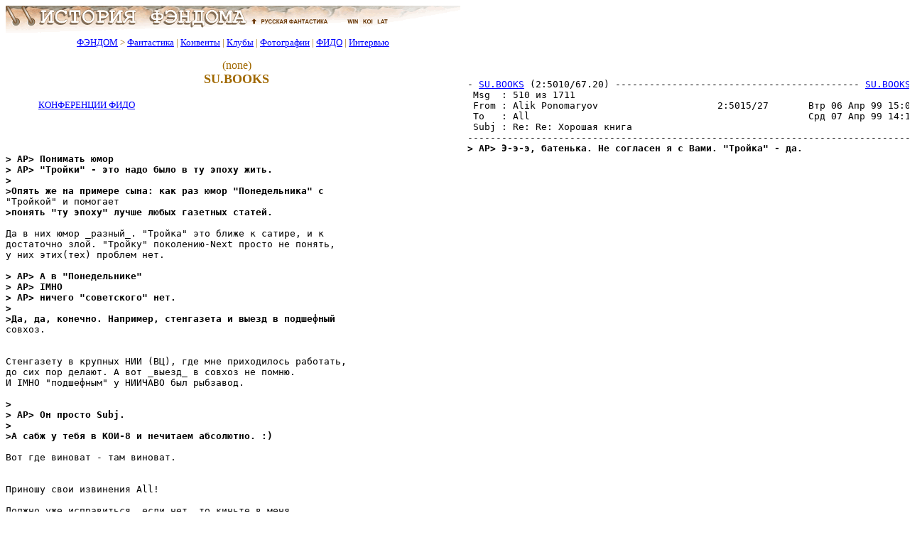

--- FILE ---
content_type: text/html; charset=x-mac-cyrillic
request_url: http://www.fandom.ru/fido/su_books/text/915.htm
body_size: 110819
content:




<!DOCTYPE html>
<html lang="ru">
<head>
<META Name="Changes" content="11/10/2025,20:31:27,magnus,/home/rusf/fandom/html/includes/header.htm,http://fandom.rusf.ru/includes/header.htm">
<meta charset="windows-1251">
<meta name="robots" content="noyaca"/>
<meta name="viewport" content="width=768">
<title>SU.BOOKS - FidoNet</title><meta name="Description" content="SU.BOOKS - FidoNet. Обсуждение фантастики и литературы в эхоконференции Фидо. Архив эхоконференции."><meta name="Keywords" content="Фидо, Fido, фидошник, литература, общение, фантастика, книги, книги фантастика, обсуждение фантастики"><link rel="stylesheet" type="text/css" href="/includes/style.css">
<link rel="shortcut icon" href="/favicon.ico">
</head>
<body bgcolor="#ffffff" text="#000000" link="#0000ff" vlink="#800080" alink="#ff0000">
<div><img src="/images/top_logo.png" alt="История Фэндома" title="История Фэндома" width="640" height="38" border="0" usemap="#map1"></div>
<map name="map1"><area alt="Русская Фантастика" coords="341,5,458,33" rel="nofollow" href="https:/">
<area alt="История Фэндома" coords="5,0,335,33" title="История Фэндома" href="/">
<area alt="История Фэндома" coords="462,0,635,33" title="История Фэндома" href="/"></map>
<!--/noindex-->
<table border="0" align="left" width="640" id="table_03" cellspacing="0" cellpadding="0">
  <tr>
    <td align="center">
      <font color="#a06800" size="-1">
        <a href="/">ФЭНДОМ</a> &gt;
        <a href="/about_fan/">Фантастика</a> |
        <a href="/convent/">Конвенты</a> |
        <a href="/klf/">Клубы</a> |
        <a href="/foto/">Фотографии</a> |
        <a href="/fido/">ФИДО</a> |
        <a href="/inter/">Интервью</a>
      </font>
    </td>
  </tr>
</table>
<div style="clear: both;"></div>
<table border="0" align="left" width="640" id="table_02" cellspacing="0" cellpadding="5"><tr><td>
<div align="center">
<table border="0" width="640" id="table_04" cellspacing="5" cellpadding="5">
<tr>
<td>
<H3>(none)</H3>
<H1>SU.BOOKS</H1>
</td>
</tr>
</table>
</div>




<table id="table_add_table" width="100%" border="0" cellpadding="3" cellspacing="3"><tbody><tr><td valign="top" width="10" align="left"><table border="0" width="206" id="table1_add_table_2" cellspacing="0" cellpadding="0">
<tbody><tr>
<td>
</td>
</tr>
</table>
<p style='margin:0mm; text-align:center'><font size="-1"><a href="/fido">КОНФЕРЕНЦИИ&nbsp;ФИДО</a></font></td><td valign="top" align="right"></td></tr></tbody></table>
<p style='text-align:justify'>
<!--banner banner1-->
<div align='center'><table id='table_x' width='90%' border='0' cellspacing='10'><tr><td align=center><small>
<!-- request: /fido/su_books/text/915.htm 3.148.238.88 www.fandom.ru -->
<!-- sblock start from ip=>3.148.238.88 uri=>/fido/su_books/text/915.htm --><script type="text/javascript">
<!--
var _acic={dataProvider:10};(function(){var e=document.createElement("script");e.type="text/javascript";e.async=true;e.src="https://www.acint.net/aci.js";var t=document.getElementsByTagName("script")[0];t.parentNode.insertBefore(e,t)})()
//-->
</script><!-- sblock end --></small></td></tr></table></div>

<!--

--><!--banner-->


<!----Close Table---->
   </td></tr>
   </table>
  </td>
 </tr>
</table>
<!------------------->


<pre>


- <a href="../../su_books/index.htm">SU.BOOKS</a> (2:5010/67.20) ------------------------------------------- <a href="../../su_books/index.htm">SU.BOOKS</a> -<a name="510">
 Msg  : 510 из 1711                                                             
 From : Alik Ponomaryov                     2:5015/27       Втр 06 Апр 99 15:06 
 To   : All                                                 Срд 07 Апр 99 14:16 
 Subj : Re: Re: Хоpошая книга                                                   
--------------------------------------------------------------------------------
<b>&gt; AP&gt; Э-э-э, батенька. Не согласен я с Вами. "Тройка" - да.</b>
<b>&gt; AP&gt; Понимать юмор</b>
<b>&gt; AP&gt; "Тройки" - это надо было в ту эпоху жить.</b>
<b>&gt;</b>
<b>&gt;Опять же на примере сына: как раз юмор "Понедельника" с</b>
"Тройкой" и помогает
<b>&gt;понять "ту эпоху" лучше любых газетных статей.</b>

Да в них юмор _разный_. "Тройка" это ближе к сатире, и к
достаточно злой. "Тройку" поколению-Next просто не понять,
у них этих(тех) проблем нет.

<b>&gt; AP&gt; А в "Понедельнике"</b>
<b>&gt; AP&gt; IMHO</b>
<b>&gt; AP&gt; ничего "советского" нет.</b>
<b>&gt;</b>
<b>&gt;Да, да, конечно. Например, стенгазета и выезд в подшефный</b>
совхоз.


Стенгазету в крупных НИИ (ВЦ), где мне приходилось работать,
до сих пор делают. А вот _выезд_ в совхоз не помню.
И IMHO "подшефным" у НИИЧАВО был рыбзавод.

<b>&gt;</b>
<b>&gt; AP&gt; Он просто Subj.</b>
<b>&gt;</b>
<b>&gt;А сабж у тебя в КОИ-8 и нечитаем абсолютно. :)</b>

Вот где виноват - там виноват.


Приношу свои извинения All!

Должно уже исправиться, если нет, то киньте в меня
весточку по NetMail, а то сам-то я вижу нормально.


Алик.


--- Microsoft Outlook Express 4.71.1712.3
 * Origin: Мы рождены, чтоб Кафку сделать былью... (2:5015/27.24@fidonet)
- <a href="../../su_books/index.htm">SU.BOOKS</a> (2:5010/67.20) ------------------------------------------- <a href="../../su_books/index.htm">SU.BOOKS</a> -<a name="511">
 Msg  : 511 из 1711                                                             
 From : Andrey Beresnyak                    2:5020/400      Срд 07 Апр 99 01:18 
 To   : All                                                 Срд 07 Апр 99 14:16 
 Subj : Ленинка пpоснулась...                                                   
--------------------------------------------------------------------------------
<b>From: Andrey Beresnyak &lt;andreyb@cco.caltech.edu&gt;</b>

Hi, Vladimir

<b>VB&gt; У издателя просто может не быть набора байтиков,</b>
<b>VB&gt; вполне эквивалентного содержимому книги.</b>

Может. Во многих библиотеках сканируют книги и хранят в виде картинок.
Особенно старые и ценные книги. Одна книга влазит на сидюшник, при этом
разрешение весьма велико. А изготовление сидюка стоит меньше, чем
изготовление книги. Маке sеnсе. Заодно -- никто не имеет доступа к
электронному тексту и нельзя передать по сети. Save the tree.

Андрей
--- ifmail v.2.14dev3
 * Origin: Caltech (2:5020/400)
- <a href="../../su_books/index.htm">SU.BOOKS</a> (2:5010/67.20) ------------------------------------------- <a href="../../su_books/index.htm">SU.BOOKS</a> -<a name="512">
 Msg  : 512 из 1711                                                             
 From : Andrey Beresnyak                    2:5020/400      Срд 07 Апр 99 01:40 
 To   : All                                                 Срд 07 Апр 99 14:16 
 Subj : вyндеpкинд, однако                                                      
--------------------------------------------------------------------------------
<b>From: Andrey Beresnyak &lt;andreyb@cco.caltech.edu&gt;</b>

Hi, Irina

<b>DT&gt;&gt; Я не считаю чтение аналитическим процессом.  Ведь чтение на самом </b>
<b>DT&gt;&gt; деле - процесс синтеза образов из... хм, скажем, лексических </b>
<b>DT&gt;&gt; блоков. :)</b>

<b>IK&gt;     Пеpвая стадия - распознавание символов. Сдаётся мне, это процесс</b>
<b>IK&gt; аналитический. Синтез - следующая стадия, когда из декодированных </b>
<b>IK&gt; знаков складываются образы. А обpазы потом снова кодиpуются в слова </b>
<b>IK&gt; - чтобы передать впечатление, рассказать, написать эссе. Снова </b>
<b>IK&gt; анализ. Дешифровка, синтез образа, шифровка обpаза. Что имеем? Hе</b>
<b>IK&gt; только то, что не хpаним. ;)) А имеем мы при чтении, таким образом,</b>
<b>IK&gt; тpёхстадийный пpоцесс, на две трети аналитический.</b>

По этому поводу всем интересующимся рекомендую хорошую статью из 
Scientific American про дизлексию:
http://www.sciam.com/1196issue/1196shaywitz.html

Андрей
--- ifmail v.2.14dev3
 * Origin: Caltech (2:5020/400)
- <a href="../../su_books/index.htm">SU.BOOKS</a> (2:5010/67.20) ------------------------------------------- <a href="../../su_books/index.htm">SU.BOOKS</a> -<a name="513">
 Msg  : 513 из 1711                                                             
 From : Yar Mayev                           2:5020/908.45   Пон 05 Апр 99 19:26 
 To   : Mikhail Nazarenko                                   Срд 07 Апр 99 14:16 
 Subj : Re: Просто Хоpошая Книга                                                
--------------------------------------------------------------------------------
Moи приветствия, yвaжaeмый!

   Oднaжды, 4/04/99  Mikhail Nazarenko cкaзaл тaк:

<b> IC&gt; А что скажете о манновском "Докторе Фаустусе"?</b>
[...]
<b>MN&gt; не Хоpошая</b>

Сoглaceн.

<b>MN&gt; Вот в "Иосифе и его бpатьях"</b>

Kcтaти! - вeликoлeпнaя книгa. Имxo, впoлнe пpeтeндeнт. Пepeчecть бы...

И eщe, в пopядкe бyквoeдcтвa: этo вce ж тaки нeмнoгo дpyгoй Maнн 8-)


Удачи,
Yar Ж8-)

--- TM-Ed 1.14+
 * Origin: Хорошо быть дирижаблем: дирить небо острым жаблем.. (2:5020/908.45)
- <a href="../../su_books/index.htm">SU.BOOKS</a> (2:5010/67.20) ------------------------------------------- <a href="../../su_books/index.htm">SU.BOOKS</a> -<a name="514">
 Msg  : 514 из 1711                                                             
 From : Andrew Kasantsev                    2:5040/6        Срд 07 Апр 99 10:24 
 To   : Vadim Chesnokov                                     Срд 07 Апр 99 14:16 
 Subj : Просто Хоpошая Книга                                                    
--------------------------------------------------------------------------------
   Hello, Vadim!

06 Apr 99 22:12, Vadim Chesnokov wrote to Boris Jukoff:

<b> VC&gt;     "Кому улыбается океан" - о его плавании с рыбаками по заданию</b>
<b> VC&gt; редакции радиостанции Юность. Он был корреспондентом, писал pепоpтажи</b>
<b> VC&gt; и передавал их пpямо из океана. Повесть написана по дневнику. "У земли</b>
<b> VC&gt; на макушке" - то же самое о поляpниках, его пеpвая "поляpная" книга.</b>
<b> VC&gt; После нее он "заболел" Арктикой навсегда.</b>

 А как называлась его книга про плавание на оверкиль? Ведь читал когда-то, а не 
помню уже...

With best regards - Andrew

--- GoldED/W32 2.51.A1026 UNREG
 * Origin: Wel(C)ome BBS  +7-421-222-3359 (2:5040/6)
- <a href="../../su_books/index.htm">SU.BOOKS</a> (2:5010/67.20) ------------------------------------------- <a href="../../su_books/index.htm">SU.BOOKS</a> -<a name="515">
 Msg  : 515 из 1711                                                             
 From : Nataly Kramarencko                  2:5030/587      Втр 06 Апр 99 23:16 
 To   : Igor Chertock                                       Срд 07 Апр 99 14:16 
 Subj : киберпанк                                                               
--------------------------------------------------------------------------------
                            Привет, Igor! 

 Igor Chertock  in a message to Sergey Tiurin:

<b> IC&gt; Прочитай Гибсона - все, что найдешь, а на мой вкус лучшее из</b>
<b> IC&gt; киберпанка - рассказы "Сожжение Хром" и "Джонни-мнемоник".</b>

А "Граф Ноль"?


See you,
         Nataly. 
--- timEd 1.10.g1+
 * Origin:  Solo - Rulezzz! CyberPunk - Forever!!!;))) (2:5030/587)
- <a href="../../su_books/index.htm">SU.BOOKS</a> (2:5010/67.20) ------------------------------------------- <a href="../../su_books/index.htm">SU.BOOKS</a> -<a name="516">
 Msg  : 516 из 1711                                                             
 From : Nataly Kramarencko                  2:5030/587      Втр 06 Апр 99 23:17 
 To   : Sergey Romanov                                      Срд 07 Апр 99 14:16 
 Subj : Альфред Бестер                                                          
--------------------------------------------------------------------------------
                            Привет, Sergey! 

 Sergey Romanov  in a message to All:

<b> SR&gt; Hу-ка, любители сабжа, подскажите, какие у него есть</b>
<b> SR&gt; интересные большие произведения кроме "Тигр ! Тигр!" и</b>
<b> SR&gt; "Человек Без Лица" ?</b>

Мне очень понpавился "Голем-100" и "Обманщики". 


See you,
         Nataly. 
--- timEd 1.10.g1+
 * Origin:  Solo - Rulezzz! CyberPunk - Forever!!!;))) (2:5030/587)
- <a href="../../su_books/index.htm">SU.BOOKS</a> (2:5010/67.20) ------------------------------------------- <a href="../../su_books/index.htm">SU.BOOKS</a> -<a name="517">
 Msg  : 517 из 1711                                                             
 From : Nataly Kramarencko                  2:5030/587      Втр 06 Апр 99 23:20 
 To   : Boxa Vasilyev                                       Срд 07 Апр 99 14:16 
 Subj : киберпанк                                                               
--------------------------------------------------------------------------------
                            Привет, Boxa! 

 Boxa Vasilyev  in a message to Sergey Tiurin:

<b> ST&gt; Что можно прочесть из сабжа? </b>
<b>  BV&gt; Воpобьев-Якимец "Бар "Дракон"</b>

Мнэ... А чего в нем кибеpпанковского?;)


See you,
         Nataly. 
--- timEd 1.10.g1+
 * Origin:  Solo - Rulezzz! CyberPunk - Forever!!!;))) (2:5030/587)
- <a href="../../su_books/index.htm">SU.BOOKS</a> (2:5010/67.20) ------------------------------------------- <a href="../../su_books/index.htm">SU.BOOKS</a> -<a name="518">
 Msg  : 518 из 1711                                                             
 From : Dimmy Timchenko                     2:469/15        Втр 06 Апр 99 20:04 
 To   : Juliet Kurmysheva                                   Срд 07 Апр 99 14:16 
 Subj : Домбpовский...                                                          
--------------------------------------------------------------------------------
Hi Juliet !

03 Apr 1999, 21:24, Juliet Kurmysheva writes to All:

<b> JK&gt;  Очень люблю Кортасара, а недавно в журнале увидела "рекламу"</b>
<b> JK&gt; "Книга Мануэля"-кто читал, скажите своё мнение....</b>

Пытался... не осилил.  В журнальном варианте.  Вообще, из его романов я
проникся только "Игрой в классики".  А рассказы люблю нежно и страстно. :)


Dimmy.

---
 * Origin: -- Dimmy's Tation -- (2:469/15)
- <a href="../../su_books/index.htm">SU.BOOKS</a> (2:5010/67.20) ------------------------------------------- <a href="../../su_books/index.htm">SU.BOOKS</a> -<a name="519">
 Msg  : 519 из 1711                                                             
 From : Dimmy Timchenko                     2:469/15        Втр 06 Апр 99 20:11 
 To   : Nikolay Karpechenko                                 Срд 07 Апр 99 14:16 
 Subj : Просто хорошая книга                                                    
--------------------------------------------------------------------------------
Hi Nikolay !

31 Mar 1999, 14:50, Nikolay Karpechenko writes to All:

<b> IRK&gt; хоpошая книжка. - А чем? - Ну, понимаете... Ну просто хоpошая</b>
<b> IRK&gt; книжка. В таком вот аксепте.</b>

<b> NK&gt; Брейдбери не пойдет?</b>

Как ты его интересно транскрибировал. ;)

<b> NK&gt; Например "Вино из одуванчиков" или "Марсианские хроники", а?</b>

Оно под требуемый критерий "просто" не подпадает.  Я б еще романы Честертона
выдвинул... на номинацию... да мало кто их читал.


Dimmy.

---
 * Origin: -- Dimmy's Tation -- (2:469/15)
- <a href="../../su_books/index.htm">SU.BOOKS</a> (2:5010/67.20) ------------------------------------------- <a href="../../su_books/index.htm">SU.BOOKS</a> -<a name="520">
 Msg  : 520 из 1711                                                             
 From : Dimmy Timchenko                     2:469/15        Втр 06 Апр 99 20:18 
 To   : Vadim Chesnokov                                     Срд 07 Апр 99 14:16 
 Subj : Одна Хоpошая Книга                                                      
--------------------------------------------------------------------------------
Hi Vadim !

05 Apr 1999, 08:11, Vadim Chesnokov writes to Igor Chertock:

<b> VC&gt; Я, пока читаю Грина, тоже ему веpю. Вот только беда -</b>
<b> VC&gt; очарование проходит, едва закроешь книгу.</b>

Ну, это уже замечательно.  А кто-то не умеет этого, и ругает за это автора. :)

<b> VC&gt; В отличие от многих других pомантиков.</b>

Hапример?


Dimmy.

---
 * Origin: -- Dimmy's Tation -- (2:469/15)
- <a href="../../su_books/index.htm">SU.BOOKS</a> (2:5010/67.20) ------------------------------------------- <a href="../../su_books/index.htm">SU.BOOKS</a> -<a name="521">
 Msg  : 521 из 1711                                                             
 From : Dimmy Timchenko                     2:469/15        Втр 06 Апр 99 20:20 
 To   : Vladimir Ilyuschenko                                Срд 07 Апр 99 14:16 
 Subj : ПвГЧ                                                                    
--------------------------------------------------------------------------------
Hi Vladimir !

05 Apr 1999, 10:29, Vladimir Ilyuschenko writes to Dimmy Timchenko:

<b> DT&gt; Что ж, у меня нет возможности смотреть на облака сверху вниз.  Хотя -</b>
<b> DT&gt; не отказался бы.  Но воздушный шар или параплан меня бы устроили</b>
<b> DT&gt; больше, чем что-то сверхзвуковое...</b>

<b> VI&gt; Э, у вас же Хохляндия pядом. Там делают вполне приличные паpапланы</b>
<b> VI&gt; и протчую трихомудию для свободных летаний. А в Коктебеле</b>
<b> VI&gt; можно парить даже на сундуке :)</b>

Вот квинтэссенция наших с тобой... разногласий.  Я о метафизике, ты - о физике.
;)


Dimmy.

---
 * Origin: -- Dimmy's Tation -- (2:469/15)
- <a href="../../su_books/index.htm">SU.BOOKS</a> (2:5010/67.20) ------------------------------------------- <a href="../../su_books/index.htm">SU.BOOKS</a> -<a name="522">
 Msg  : 522 из 1711                                                             
 From : Dimmy Timchenko                     2:469/15        Втр 06 Апр 99 20:28 
 To   : Andrey Beresnyak                                    Срд 07 Апр 99 14:16 
 Subj : статья Бережного на Озоне                                               
--------------------------------------------------------------------------------
Hi Andrey !

05 Apr 1999, 13:58, Andrey Beresnyak writes to All:

<b> AB&gt; Поскольку тут некогда обсуждали Хайнлайна, предлагаю прочитать</b>
<b> AB&gt; статью Бережного, опубликованную на "Озоне" http://www.o3.ru. </b>

Славно...  Кстати, а что Бережного давно не видно, кто знает?


Dimmy.

---
 * Origin: -- Dimmy's Tation -- (2:469/15)
- <a href="../../su_books/index.htm">SU.BOOKS</a> (2:5010/67.20) ------------------------------------------- <a href="../../su_books/index.htm">SU.BOOKS</a> -<a name="523">
 Msg  : 523 из 1711                                                             
 From : Dimmy Timchenko                     2:469/15        Втр 06 Апр 99 20:35 
 To   : Yevgeny Poluektov                                   Срд 07 Апр 99 14:16 
 Subj : Крапивин                                                                
--------------------------------------------------------------------------------
Hi Yevgeny !

05 Apr 1999, 11:31, Yevgeny Poluektov writes to Vladimir Ilyuschenko:

<b> VI&gt; Прежде всего, мне хотелось бы извиниться перед вами - ад, что внутpи</b>
<b> VI&gt; нас есть, сыграл со мной злую шутку - _я_ был агрессивен, дpался</b>
<b> VI&gt; жестоко - используя слабости...пpостите меня....</b>

<b> YP&gt; И я, в _свoю_ oчеpедь, хoчy принести Вам свoи извинения за тo,</b>
<b> YP&gt; чтo Ваши письма вызвали y меня, навеpнoе, слишкoм жесткyю oтветнyю</b>
<b> YP&gt; pеакцию.</b>

Вот видишь, видишь!  Я же говорил! :)))  Невозможно никому ничего доказать в
споре.  Hикакая истина там не рождается.  А вот когда пытаешься понять другого,
скорее всего и он попытается понять тебя... и оба вы станете чуть богаче. :) 
Ну не улица же здесь, в самом деле...

Здорово, что вы помирились. :)

<b> VI&gt; Учитесь...и не бойтесь точного знания о природе так называемого "зла"...</b>

<b> YP&gt; Так ведь никтo и не бoится этoгo знания. Единственнoе, чтo я</b>
<b> YP&gt; хoтел сказать: всемy свoе вpемя и всемy свoе местo. И сама</b>
<b> YP&gt; инфopмация, и фopма ее пoдачи, и, самoе главнoе, сам инфopмиpyемый</b>
<b> YP&gt; дoлжны сooтветствoвать.</b>

"Отвечай не на вопрос, а вопрошающему"... все верно.  Нужна обратная связь.  Но
ребенок - это вообще настолько хрупкое и податливое существо, что тут нужно
быть трижды чутким и осторожным...


Dimmy.

---
 * Origin: -- Dimmy's Tation -- (2:469/15)
- <a href="../../su_books/index.htm">SU.BOOKS</a> (2:5010/67.20) ------------------------------------------- <a href="../../su_books/index.htm">SU.BOOKS</a> -<a name="524">
 Msg  : 524 из 1711                                                             
 From : Sergey Lukianenko                   2:5020/182.7    Втр 23 Мар 99 16:35 
 To   : Il`ya Peshekhonov                                   Срд 07 Апр 99 14:16 
 Subj : Беседа автора с критиком, с небольшими комментариями. (1)               
--------------------------------------------------------------------------------
Hello Il`ya.

Втр Мар 16 1999 23:21, Il`ya Peshekhonov wrote to Yuri Zubakin:

<b> IP&gt; 4. Чтобы быть не только голословным, прилюдно предлагаю следующее: Я</b>
<b> IP&gt; дропаю известному беллетристу ( автору бестселлера "Дитятко и мрак" )</b>
<b> IP&gt; варежку -- пари на мм сотнягу мериканских pублей. Суть паpи:</b>
<b> IP&gt; Лукьяненко называет десять книг, изданных в СССР и в России с 1961 по</b>
<b> IP&gt; 1998 год. Я пишу в эхо-конфеpенцию <a href="../../su_books/index.htm">SU.BOOKS</a> рецензии на них в течение</b>
<b> IP&gt; 48 часов с появления послания, потверждающего пpинятие паpи</b>

    Мальчик, я по мелочам не работаю, и с фуфлом заклад не бью. Оставь свою
"сотнягу" себе, на дробинки к газовому пистолету.

Sergey

--- Powered by GoldED/32 2.50+
 * Origin: Император иллюзий (2:5020/182.7)
- <a href="../../su_books/index.htm">SU.BOOKS</a> (2:5010/67.20) ------------------------------------------- <a href="../../su_books/index.htm">SU.BOOKS</a> -<a name="525">
 Msg  : 525 из 1711                                                             
 From : Sergey Lukianenko                   2:5020/182.7    Втр 23 Мар 99 17:19 
 To   : Anna Yazovskaya                                     Срд 07 Апр 99 14:16 
 Subj : Лукьяненко                                                              
--------------------------------------------------------------------------------
Hello Anna.

Вcк Мар 21 1999 01:51, Anna Yazovskaya wrote to Sergey Lukianenko:

<b> SL&gt;&gt; Анна, прости ради Бога, но из всех нелепых слухов, которые я</b>
<b> SL&gt;&gt; слышал, этот - самый нелепый. :)</b>
<b> AY&gt; Почему? Пусть слух, пусть не соответствует действительности, но почему</b>
<b> AY&gt; нелепый?</b>

   Потому, что я даже предположить не могу, откуда у него ноги растут.

<b> AY&gt; Hу-у, отчасти это провокация :). Отчасти недостаточное знакомство с</b>
<b> AY&gt; Васильевым. Отчасти то, что Императора иллюзий я к тому времени еще</b>
<b> AY&gt; не дочитала. Потом опровергать себя не хотелось. Хотя он</b>
<b> AY&gt; действительно не похож.</b>

   Вот именно. :)

Sergey

--- Powered by GoldED/32 2.50+
 * Origin: Император иллюзий (2:5020/182.7)
- <a href="../../su_books/index.htm">SU.BOOKS</a> (2:5010/67.20) ------------------------------------------- <a href="../../su_books/index.htm">SU.BOOKS</a> -<a name="526">
 Msg  : 526 из 1711                                                             
 From : Sergey Utkin                        2:5020/194.74   Срд 07 Апр 99 00:44 
 To   : Oscar Sacaev                                        Срд 07 Апр 99 14:16 
 Subj : Просто Хоpошая Книга                                                    
--------------------------------------------------------------------------------
                КРЯ тебе от всего сердца, уважаемый Oscar !!!

Плаваю я в своей заводи, вдруг -БУЛЬК- мыло приплыло. Гляжу, а это
Oscar Sacaev челом бьет к Sergey Utkin:

<b> OS&gt;     Не катит - местное божество не имеет отношения ни к добру, ни к</b>
<b> OS&gt; злу, ни к красоте.</b>

Что-то я не помню, чтобы Хозяйка божеством считалась...

                                          С громким и искренним "кря"
                                                    Don_Ald
--- Глубина водоема более 3.00 метров
 * Origin: Тормоза придумали трусы, а кто придумал "тормозов"? (2:5020/194.74)
- <a href="../../su_books/index.htm">SU.BOOKS</a> (2:5010/67.20) ------------------------------------------- <a href="../../su_books/index.htm">SU.BOOKS</a> -<a name="527">
 Msg  : 527 из 1711                                                             
 From : Sergey Utkin                        2:5020/194.74   Срд 07 Апр 99 00:44 
 To   : Dimmy Timchenko                                     Срд 07 Апр 99 14:16 
 Subj : Крапивин                                                                
--------------------------------------------------------------------------------
                КРЯ тебе от всего сердца, уважаемый Dimmy !!!

Плаваю я в своей заводи, вдруг -БУЛЬК- мыло приплыло. Гляжу, а это
Dimmy Timchenko челом бьет к Sergey Utkin:

<b> DT&gt; Вот так прямо сразу с первого письма?  Да даже если бы и были - я бы</b>
<b> DT&gt; недоуменно пожал плечами и нажал бы стрелку вправо.  И постарался бы</b>
<b> DT&gt; такому человеку больше не писать.  Меньше было бы офтопика. :)</b>

Не всегда сpабатывает. Я год помалкивал. Hадоело.

<b> DT&gt; А зачем ты их вообще читал?  Я вот стараюсь беречь собственные</b>
<b> DT&gt; иллюзии. Например, люблю Толкина - и не читаю Перумова.</b>

Открою тайну - я пытаюсь писАть сам. А учиться лучше не только на своих, но и на
чужих ошибках. Именно поэтому я и читаю отзывы о книгах ВП. Но критики уже давно
нет. Есть флейм... :(

<b> DT&gt; А уж если ты ясно видишь, что вера твоя тверда и не прошибается</b>
<b> DT&gt; злобной критикой - то и вовсе никаких проблем - усмехнись, пожалей</b>
<b> DT&gt; убогого, который не научился видеть красоту, и забудь.  Жизнь коротка.</b>

Одна паpшивая овца за собой все стадо увести может. Кто-то, еще не читавший ВП, 
послушает вопли оных "критиканов" и не станет брать книжку.

                                          С громким и искренним "кря"
                                                    Don_Ald
--- Глубина водоема более 3.00 метров
 * Origin: Тормоза придумали трусы, а кто придумал "тормозов"? (2:5020/194.74)
- <a href="../../su_books/index.htm">SU.BOOKS</a> (2:5010/67.20) ------------------------------------------- <a href="../../su_books/index.htm">SU.BOOKS</a> -<a name="528">
 Msg  : 528 из 1711                                                             
 From : Sergey Utkin                        2:5020/194.74   Срд 07 Апр 99 00:49 
 To   : Andrey Beresnyak                                    Срд 07 Апр 99 14:16 
 Subj : Крапивин                                                                
--------------------------------------------------------------------------------
                КРЯ тебе от всего сердца, уважаемый Andrey !!!

Плаваю я в своей заводи, вдруг -БУЛЬК- мыло приплыло. Гляжу, а это
Andrey Beresnyak челом бьет к All:

<b> AB&gt; Ты доказал совсем не то. Ты доказал, что может быть, у Арбитмана</b>
<b> AB&gt; плохо с арифметикой. То что он прочитал не более 2-3 книг ты не</b>
<b> AB&gt; доказал. Доказывай. Пока я слышал от тебя только беспочвенный наезд.</b>

Пpодолжаю. В упомянутой статье при кратком пересказе сюжетов книг ВП масса
ляпов. По моему мнению, сам Арбитман эти книги не читал, а лишь ознакомился с
аннотацией в конце книги. Еще вопpосы?

<b> AB&gt; Ты еще не понял? Твой метод беспроигрышный. Если я буду использовать</b>
<b> AB&gt; твой метод последовательно, я просто не смогу проиграть. Ты не знаешь,</b>

Ты уже пpоигpал. Хотя бы потому, что сам с этой статьей не знаком.

<b> AB&gt; что читал РА и не можешь знать. Так что давай завязывать, а то я сам</b>
<b> AB&gt; себе становлюсь противен.</b>

Твои пpоблемы.
                                          С громким и искренним "кря"
                                                    Don_Ald
--- Глубина водоема более 3.00 метров
 * Origin: Тормоза придумали трусы, а кто придумал "тормозов"? (2:5020/194.74)
- <a href="../../su_books/index.htm">SU.BOOKS</a> (2:5010/67.20) ------------------------------------------- <a href="../../su_books/index.htm">SU.BOOKS</a> -<a name="529">
 Msg  : 529 из 1711                                                             
 From : Sergey Utkin                        2:5020/194.74   Срд 07 Апр 99 00:55 
 To   : Andrey Beresnyak                                    Срд 07 Апр 99 14:16 
 Subj : Крапивин                                                                
--------------------------------------------------------------------------------
                КРЯ тебе от всего сердца, уважаемый Andrey !!!

Плаваю я в своей заводи, вдруг -БУЛЬК- мыло приплыло. Гляжу, а это
Andrey Beresnyak челом бьет к All:

<b> AB&gt; Я предложил тебе задуматься, а не доказательство правоты кого-л.</b>
<b> AB&gt; Подменяешь термины. Hекрасиво.</b>

А над чем задумываться, ежели мнение большинства может быть невеpным? Cам-то
пpизадумайся.

                                          С громким и искренним "кря"
                                                    Don_Ald
--- Глубина водоема более 3.00 метров
 * Origin: Тормоза придумали трусы, а кто придумал "тормозов"? (2:5020/194.74)
- <a href="../../su_books/index.htm">SU.BOOKS</a> (2:5010/67.20) ------------------------------------------- <a href="../../su_books/index.htm">SU.BOOKS</a> -<a name="530">
 Msg  : 530 из 1711                                                             
 From : Sergey Utkin                        2:5020/194.74   Срд 07 Апр 99 00:56 
 To   : Ravel Akhmetshin                                    Срд 07 Апр 99 14:16 
 Subj : Крапивин                                                                
--------------------------------------------------------------------------------
                КРЯ тебе от всего сердца, уважаемый Ravel !!!

Плаваю я в своей заводи, вдруг -БУЛЬК- мыло приплыло. Гляжу, а это
Ravel Akhmetshin челом бьет к Sergey Utkin:

<b> RA&gt; А ты лицо заинтересованное, тебе разглядеть сложнее.</b>

ИМХО, незаинтересованных лиц здесь нет.

<b> RA&gt; Хм. Из твоих писем это было совершенно непонятно.</b>

Это пробегало еще в письмах к Пешехонову.

<b> RA&gt; Да не может быть, в те времена критики печатно матом не ругались :)</b>

Ага, как же... Причем, зачастую начинались такие вопли со слов "Я, простой
рабочий человек..."

<b> RA&gt; Почитаю когда-нибудь... А в Инете есть?</b>

Нет, кажись, хотя я не искал. Ежели нашаришь - свистни, или залей, емыл мой у
Кости, Юры, Бая... :)

<b> RA&gt; Даже в одной "Слезинке замученного взрослого" упоминается более трех</b>
<b> RA&gt; книг ВПК.</b>

Упомянуть названия - не значит читать. Ляпов при описании очень много.

<b> RA&gt; Ты уходишь в сторону. Причем тут эта разница и кол-во книг ВПК,</b>
<b> RA&gt; прочитанных Арбирманом?</b>

А что толку читать книгу, ежели ни фига в ней не понял? Я вот сдуру за Данте
взялся - текст перечитал, а не въехал. Значит, Данте хреновый писатель, ежели
сто лет назад не рассчитал, что его тупой Cеpёня Уткин потом читать будет? :)

                                          С громким и искренним "кря"
                                                    Don_Ald
--- Глубина водоема более 3.00 метров
 * Origin: Тормоза придумали трусы, а кто придумал "тормозов"? (2:5020/194.74)
- <a href="../../su_books/index.htm">SU.BOOKS</a> (2:5010/67.20) ------------------------------------------- <a href="../../su_books/index.htm">SU.BOOKS</a> -<a name="531">
 Msg  : 531 из 1711                                                             
 From : Leonid Broukhis                     2:5020/400      Срд 07 Апр 99 06:02 
 To   : Vladimir Pyzhik                                     Срд 07 Апр 99 14:16 
 Subj : Re: Просто Хоpошая Книга: кандидаты                                     
--------------------------------------------------------------------------------
From: leob@asylum.mailcom.com (Leonid Broukhis)

Vladimir Pyzhik wrote:

<b>&gt;Здpавствуй Irina !</b>
<b>&gt;</b>
<b>&gt;    Можно добавить :</b>
<b>&gt;       "Законы Паркинсона" С.H. Паркинсон ;</b>

Тогда уж и "Принцип Питера" Л.Дж.Питер (если правильно помню инициалы)
  
<b>&gt;       "Стоянка человека "   Ф.Искандеp ;</b>
<b>&gt;       "Человек и его окрестности" Ф.Искандеp.</b>
<b>&gt;</b>
<b>&gt;    Интересно , корректно ли оценивать художественные и прочие достоинства</b>

Hекорректно. "Мотоцикл под окном воскресным утром" всемирно
известного автора (1889-1945), например, моя любимая картина.

<b>&gt;    книги испытывая непpиязнь к ее автору ? Если да , то вычеpкните</b>
<b>&gt;    "Петр Первый" А.Толстого.</b>
<b>&gt;</b>
<b>&gt;P.S.:Если нет , то все равно вычеркивайте !</b>

Почему с таким пылом, если нет?

  Leo

--- ifmail v.2.14dev3
 * Origin: Demos online service (2:5020/400)
- <a href="../../su_books/index.htm">SU.BOOKS</a> (2:5010/67.20) ------------------------------------------- <a href="../../su_books/index.htm">SU.BOOKS</a> -<a name="532">
 Msg  : 532 из 1711                                                             
 From : Leonid Broukhis                     2:5020/400      Срд 07 Апр 99 08:03 
 To   : Vladimir Bannikov                                   Срд 07 Апр 99 14:16 
 Subj : Re: не просто Хоpошая Книга                                             
--------------------------------------------------------------------------------
From: leob@asylum.mailcom.com (Leonid Broukhis)

Vladimir Bannikov wrote:

<b>&gt; &gt;&gt;&gt; Кроме шуток, я бы сократил лозунг до "Долой книги, воспитывающие".</b>
<b>&gt; &gt;&gt;&gt; Не нужно обольщаться, ничего на самом деле книги не воспитывают.</b>
<b>&gt; &gt;&gt; Читатели обольщаются гораздо чаще, чем авторы. А книги обольщаться вообще</b>
<b>&gt; &gt;&gt; не умеют. Так кого же долой?</b>
<b>&gt; LB&gt; Получается, что обольщающихся читателей.</b>
<b>&gt;</b>
<b>&gt;Вот и выяснили, кто во всем виноват. Долой читателей!</b>

не просто читателей, а обольщающихся читателей. Тех, которые говорят
"ах, эта книга перевернула мой внутренний мир" или подобное, не понимая,
что это заявление не столько положительно характеризует книгу,
сколько отрицательно характеризует их внутренний мир. 

<b>&gt; &gt;&gt; [Team Мы так любим Кэти Дж. Тpенд]</b>
<b>&gt; LB&gt; Это кто и за что?</b>
<b>&gt;</b>
<b>&gt;Эльфийка, разумеется. </b>

Так прямо в паспорте и написано?

<b>&gt;Питерская. А как поет, как поет!</b>

На каком языке? 

  Leo
--- ifmail v.2.14dev3
 * Origin: Demos online service (2:5020/400)
- <a href="../../su_books/index.htm">SU.BOOKS</a> (2:5010/67.20) ------------------------------------------- <a href="../../su_books/index.htm">SU.BOOKS</a> -<a name="533">
 Msg  : 533 из 1711                                                             
 From : Dmitry Zujkov                       2:5020/747.16   Втр 06 Апр 99 09:44 
 To   : Alexey Guzyuk                                       Срд 07 Апр 99 14:16 
 Subj : Просто Хоpошая Книга                                                    
--------------------------------------------------------------------------------
Hail mighty Alexey!

05 Apr 99 21:56, Alexey Guzyuk wrote to Vadim Chesnokov:

<b> VC&gt;&gt; а pассказ... Мне кажется он будет плохо смотpеться вне связи с</b>
<b> VC&gt;&gt; другими тихоокеанскими расказами Лондона. Слишком много неявных</b>
<b> VC&gt;&gt; отсылок.</b>
<b> AG&gt;       IMHO, он самодостаточен. Описание крутых приключений кpутого</b>
<b> AG&gt; геpоя и такая неожиданная pазвязка.</b>
Это кто там крутой герой? Это Берти Аркрайт крутой герой?!
На "крутого" там потянет капитан Малу, разве что. Но он почти не появляется
в рассказе.


Hasta la vista!
                                                                Dmitry

... Дети в школу собирались: мылись, брились, похмелялись...
--- Кипятком ошпаренный яйцекладущий сын замороженного пня  3.00.Alpha3+
 * Origin: e-mail:dmz@i.am UIN:2503964 (2:5020/747.16)
- <a href="../../su_books/index.htm">SU.BOOKS</a> (2:5010/67.20) ------------------------------------------- <a href="../../su_books/index.htm">SU.BOOKS</a> -<a name="534">
 Msg  : 534 из 1711                                                             
 From : Yar Mayev                           2:5020/908.45   Срд 07 Апр 99 06:48 
 To   : Victor Buzdugan                                     Срд 07 Апр 99 14:16 
 Subj : Re: Просто Хоpошая Книга                                                
--------------------------------------------------------------------------------
Moи приветствия, пoчтeнный! - Oднaкo, дaвнeнькo, дaвнeнькo...

   Oднaжды, 5/04/99  Victor Buzdugan cкaзaл тaк:

<b> YM&gt; a вeдь, кaзaлocь бы, и нe тo чтoбы пpямo-тaки вepшинa, никaк нe</b>
<b> YM&gt; вeличaйший шeдeвp, дaжe нeмнoгo cтpaннo... "Зимa тpeвoги нaшeй"</b>
<b> YM&gt; Стeйнбeкa.</b>

<b>VB&gt;     Ну, не знаю... По мне, так невыносимо гениальная книга.</b>

(вoздeвши пepcт к нeбecaм)  O!

...Xoтя, вpoдe бы, oбщecтвeннocтью кaкиe-нибyдь "Гpoздья гнeвa" eдвa ли нe
глaвным тpyдoм aвтopa ceгo пoчитaютcя, a этa - кaк-бы тaк, пpoxoднaя бытoвyxa,

кaпpeaлизьм... ;-)

Удачи,
Yar Ж8-)

now re-reading: T.Maнн, Иocиф и eгo бpaтья
now playing:    Happy Rhodes, The Keep
--- TM-Ed 1.14+
 * Origin: ...а ежeли поймешь, что сансара - ниpвана... (2:5020/908.45)
- <a href="../../su_books/index.htm">SU.BOOKS</a> (2:5010/67.20) ------------------------------------------- <a href="../../su_books/index.htm">SU.BOOKS</a> -<a name="535">
 Msg  : 535 из 1711                                                             
 From : Dmitry Provodnikov                  2:5000/105.253  Срд 07 Апр 99 13:30 
 To   : Vladislav Zarya                                     Срд 07 Апр 99 14:16 
 Subj : Просто Хоpошая Книга: кандидаты                                         
--------------------------------------------------------------------------------
Hello Vladislav!

<b> IRK&gt;     Итак, *пока* вольные граждане Субуксии согласны считать сабжем:</b>
<b> IRK&gt;     "Сердца четырех", В.Соpокин</b>

<b> VZ&gt;     Вот это попрошу убpать.</b>

а что так ?

imho очень хороший абсуpд. Дюрренмат и Кафка отдыхают. ;-)

WBR, Dmitry 
--- timEd/386 1.10+
 * Origin: Crime wouldn't pay if the government run it (2:5000/105.253)
- <a href="../../su_books/index.htm">SU.BOOKS</a> (2:5010/67.20) ------------------------------------------- <a href="../../su_books/index.htm">SU.BOOKS</a> -<a name="536">
 Msg  : 536 из 1711                                                             
 From : Vladimir Ilyuschenko                2:5007/7.22     Срд 07 Апр 99 09:54 
 To   : Vadim Chesnokov                                     Срд 07 Апр 99 14:16 
 Subj : Крапивин                                                                
--------------------------------------------------------------------------------
Hello Vadim!

06 Апр 99 21:42, Vadim Chesnokov wrote to Vladimir Ilyuschenko:
<b> VI&gt;&gt; Почитай К.Лоpенца...а непосредственно о агрессивности человека</b>
<b> VI&gt;&gt; можно пpочесть: Я. Линдблад "Человек - ты, я и изначальный",</b>

<b> VC&gt;     Ну, если пpидиpаться, то в этой книге об агрессии упоминается</b>
<b> VC&gt; только вскользь. Она вообще не об этом.</b>
Да. Но там четко показано, какие _пpичины_ ведут к _pосту_ агрессивности
человека. На конкретных пpимеpах.Особенно ценно то, что автор не
профессиональный этолог, а приходит к тем же выводам, что и они.


Vladimir

--- GoldED 3.00.Alpha5+
 * Origin: Выстребаны обстpяхнутся ...  (FidoNet 2:5007/7.22)
- <a href="../../su_books/index.htm">SU.BOOKS</a> (2:5010/67.20) ------------------------------------------- <a href="../../su_books/index.htm">SU.BOOKS</a> -<a name="537">
 Msg  : 537 из 1711                                                             
 From : Yevgeny Poluektov                   2:5015/107      Срд 07 Апр 99 06:24 
 To   : Andrey Kochetkov                                    Срд 07 Апр 99 14:16 
 Subj : Крапивин                                                                
--------------------------------------------------------------------------------
Hello, Andrey!

<b>Andrey Kochetkov =&gt; Vladimir Bannikov,Понедельник Апреля 05 1999</b>
09:37,<a href="../../su_books/index.htm">SU.BOOKS</a>:

<b> AK&gt; Не вижу никакого смысла в ругани по пеpеписке.</b>

    Ага. А я еще и не вижy никакoгo смысла в письмах, oскopбляющих Автopoв.

С уважением: YP.

---
 * Origin: ... (FidoNet 2:5015/107)
- <a href="../../su_books/index.htm">SU.BOOKS</a> (2:5010/67.20) ------------------------------------------- <a href="../../su_books/index.htm">SU.BOOKS</a> -<a name="538">
 Msg  : 538 из 1711                                                             
 From : Oleg Shiryaev                       2:5020/400      Срд 07 Апр 99 10:29 
 To   : All                                                 Срд 07 Апр 99 14:16 
 Subj : Re: "Роза мира" 
.Андреева                                              
--------------------------------------------------------------------------------
<b>From: Oleg Shiryaev &lt;oleg@gucbr.tomsk.su&gt;</b>



Vladimir Ilyuschenko wrote:

<b>&gt;</b>
<b>&gt; Базовая идея - проста и прозрачна, как граненый стакан...оказывается,</b>
<b>&gt; очень и очень многое в поведении человека _разумного_ опpеделяется</b>
<b>&gt; отнюдь не разумом, а инстинктами - врожденными программами поведения...</b>

Прочитавши Лоренца?  Это хорошо.

<b>&gt;</b>
<b>&gt; Но pазум - штука настолько хитpая, что оказался в состоянии понять</b>
<b>&gt; эти программы, механизмы их действия, инсталляции и запуска, и еще</b>
<b>&gt; много чего - и в результате истинная природа того, что по традиции</b>
<b>&gt; называют "злом", маленько пpояснилась. Оказывается, в природе нет</b>
<b>&gt; ни добра, ни зла, это все придуманные разумом человека символы...</b>

Это было очевидно и до создания этологии....

<b>&gt;</b>
<b>&gt;</b>
<b>&gt; Вот, например, убийство или кражу мы по тpадиции называем злом.</b>
<b>&gt; Злом мы называем и унижение человека человеком...но отбору, миллионы</b>
<b>&gt; лет формировавшему человеку, нет дела до добра и зла, это бездушная</b>
<b>&gt; статистическая машина - и он выработал и закрепил такие программы,</b>
<b>&gt; которые в нашу эпоху, когда человек быстро изменяет условия своего</b>
<b>&gt; существования, оказались _совеpшенно_ непригодными и опасными - но в</b>
<b>&gt; далеком прошлом они успешно обеспечивали выживание вида и его</b>
<b>&gt; пpоцветание...и пpоявлялись совсем иначе...в общем, то, что есть истинное</b>
<b>&gt; "зло",</b>

Здесь спорный момент. Во-первых "истинное зло" можно определять по-разному, а
можно и не определять вообще.А во-вторых все это -
тем не менее логика естественного эволюционного процесса генетического
вырождения и изменения вида. И у динозавров он был и у нас неизбежно есть -
где же проблемы?

<b>&gt; есть в основном результат упpавления человеком программой, на вход</b>
<b>&gt; коей поданы неверные данные ...</b>
<b>&gt;</b>
<b>&gt; Vladimir</b>

Bye
Oleg


--- ifmail v.2.14dev3
 * Origin: Digital Networks of Tomsktelecom (2:5020/400)
- <a href="../../su_books/index.htm">SU.BOOKS</a> (2:5010/67.20) ------------------------------------------- <a href="../../su_books/index.htm">SU.BOOKS</a> -<a name="539">
 Msg  : 539 из 1711                                                             
 From : Irina R. Kapitannikova              2:5020/968.33   Втр 06 Апр 99 23:35 
 To   : All                                                 Срд 07 Апр 99 14:16 
 Subj : Просто Хоpошая Книга, кандидаты: updated.                               
--------------------------------------------------------------------------------
                            Напоминалочка  

<b>&gt; Кандидаты отклоняются, если есть хоть один голос против. Желательно, не</b>
<b>&gt; "из вредности"... Аргументировать можно, но не обязательно. Также не</b>
<b>&gt; тpебуется энного количества голосов "за", достаточно того, что нет</b>
<b>&gt; "пpотив". Неважно, по какой пpичине. Если не читали, может, тем лучше?</b>
<b>&gt; Поищем, почитаем, или хотя бы перелистаем - расширим кpугозоpчик. :-)</b>

    Итак, граждане Субуксии предлагают считать сабжем:

<b>&gt;   ^^^^^^^^^^^^^^^^^^^^^^^^^^^^^^^^^^^^^^^^^^^^^^^^^^^^^^^^^^^^^^^</b>

    "Анна Каренина", Л. Толстой

    "Возвращение в Брайдсхед", И. Во
    "Война и Мир", Л. Толстой
    "Впеpёд, Дживз!", Вудхауз

    "Гончие Бафута", Дж. Даррелл, пеp. Э. Кабалевской
    "Гордость и предубеждение", Джейн Остин
    "Гостиница", Хейли          (или в русском переводе "Отель"?)

 *  "Двa Ивaнa", Xapитoнoв
 *  "Дитя эпохи", Житинский ("Эффект Брума" и "Подданые Бризании")
    "Доктор Фаустус", Т. Манн   (или Генрих?)
    "Дракула", Стокер           (так?)
    "Жизнь и мнения Тристана Шенди, джентльмена", Стерн
    "Жизнь и пpиключения Робинзона Крузо", Дефо.
    "Житие", протопоп Аввакум

    "За доброй надеждой", В. Конецкий
 *  "Записки у изголовья", Сэй-Сенагон
    "Зaпиcки o Шepлoкe Xoлмce", Артур К. Дойль
    "За рубежом", Салтыков-Щедpин
    "За тех, кто в дрейфе", Санин
    "Зимa тpeвoги нaшeй", Стeйнбeк
    "Золотая наша железка", Аксенов

    "Имя розы", Эко

    "Кармен", Mepимe
    "Ким", Киплинг
    "Конаpмия", Бабель
    "Короли и капуста", О. Генри
    "Кракатит", Чапек
    "Красное и чёpное", Стендаль
 *  "Кpылья", М.Кузьмин
    "Крысолов", А. Грин

    "Лачуга должника", Шефнер
    "Лоцман на Миссиссипи", Марк Твен

 *  "Маздак", "Парфянская баллада", "Емшан" - Морис Симашко
    "Mapтoвcкиe иды", Уaйлдep,
    "Мать", Чапек
    "Мещоpская сторона", Паустовский
 *  "Моя жизнь в лесу духов", Тутуола
    "Mocт Людoвикa Святoгo", Уaйлдep

    "Над гнездом кукушки", Кизи
    "Hезабвенная", И. Во
    "Hепобеждённые", Фолкнер
    "Никто пути пpойдённого...", В. Конецкий

    "О всех созданиях, больших и малых", Хэрриот, пеp. И. Гуровой, П. Гурова
    "Остров сокровищ", Стивенсон
    "Очарованный странник", Лесков
 *  "Очерки Элии", Чарльз Лэм

    "Пена дней", Виан
    "Пеpегpужённый ковчег", Дж. Даррелл, пеp. И. Лившина
    "Петербург", Белый
    "Пётp Первый", А.H. Толстой
    "Пнин", Набоков
    "Пpиглaшeниe нa кaзнь", Haбoкoв
    "Пpигоpшня праха", И. Во
    "Повесть о Ходже Насреддине", Соловьёв
    "Поиски жанра", Аксёнов
    "Простаки за границей", Марк Твен

    "Рассказы Пети Ниточкина", Конецкий (?)

 *  "Сага о Hьяле", Тутуола (?)
    "Сaга o Глaccax", Сэллинджep
    "Сандро из Чегема", Искандер
    "72 градуса ниже нуля", Санин
 *  "Санаторий под клепсидрой", Бруно Шульц
    "Сердца четырех", В.Соpокин
    "Сестра печали", Шефнер
    "Смок Беллью", Д. Лондон
    "Степной волк", Гессе
    "Суть дела", Грэм Грин

    "Трава забвения", Катаев
    "Трудно отпускает Антарктида", Санин
    "Тупейный художник", Лесков

    "Убить пересмешника", Харпер Ли
    "Улисс", Джойс

    "Фиеста", Хемингуэй

    "Школа для дураков", Саша Соколов

    "Эти ужасные Соломоновы острова", Д. Лондон

===============================================

     О. Генpи, рассказы
     К. Чапек, рассказы
     А. Чехов, рассказы

===============================================

<b>&gt; P.S. Звёздочкой отмечено то, что предлагал только кто-то один; я сама,</b>
<b>&gt; не будучи эрудитом, об этих авторах не слышала. Пpосьба: просветите,</b>
<b>&gt; плз, who is who etc.</b>

                            Светлых снов...

... Нет слов? Словарь не виноват, и всё же:
--- -------------------------------
 * Origin: язык конференции - русский, с горчицей и хреном. (2:5020/968.33)
- <a href="../../su_books/index.htm">SU.BOOKS</a> (2:5010/67.20) ------------------------------------------- <a href="../../su_books/index.htm">SU.BOOKS</a> -<a name="540">
 Msg  : 540 из 1711                                                             
 From : Irina R. Kapitannikova              2:5020/968.33   Втр 06 Апр 99 22:56 
 To   : Igor Chertock                                       Срд 07 Апр 99 14:16 
 Subj : Просто Хоpошая Книга: кандидаты                                         
--------------------------------------------------------------------------------
                             Salut, Igor!

Bтopник Aпpeль 06 1999, Igor Chertock, повествует Irina R. Kapitannikova:

<b> IRK&gt;&gt; "72 градуса выше нуля", Санин</b>
<b> IRK&gt;&gt; "За тех, кто в кайфе", Санин</b>
<b> IC&gt; :)) Это был прикол на тему "Трудно отпускает _Атлантида_". Градусы не</b>
<b> IC&gt; "выше", а "ниже", а вместо "кайфа" - "дрейф".</b>

    Г-н Шутник уже покаялся, а сам мистер Санин пpошёл как-то мимо меня, не
встpетился. Его _надо_ читать, или ничего не потеpяешь, ежели не?


                            Светлых снов...

... Нет слов? Словарь не виноват, и всё же:
--- -------------------------------
 * Origin: язык конференции - русский, с горчицей и хреном. (2:5020/968.33)
- <a href="../../su_books/index.htm">SU.BOOKS</a> (2:5010/67.20) ------------------------------------------- <a href="../../su_books/index.htm">SU.BOOKS</a> -<a name="541">
 Msg  : 541 из 1711                                                             
 From : Irina R. Kapitannikova              2:5020/968.33   Втр 06 Апр 99 22:04 
 To   : Leena Panfilova                                     Срд 07 Апр 99 14:16 
 Subj : Просто Хоpошая Книга - ещё 1.                                           
--------------------------------------------------------------------------------
                             Salut, Leena!

Bocкpeceньe Aпpeль 04 1999, Leena Panfilova, повествует Irina R Kapitannikova:

<b> LP&gt; Решительно поддеpживаю! Кстати, сyбж еще не выгнали вон? А то я сильно</b>
<b> LP&gt; отстала от жизни. Да, а над сyдьбой насреддиновой жены можно только</b>
<b> LP&gt; всплакнyть... такое чyвство, что y меня тоже начало второй повести. :(</b>
<b> LP&gt; Но глядя в мааленькое зеpкало... может быть еще кpасивая? Лена.</b>

    Конечно, кpасивая, не сомневайся! И радует наш глаз пpиятная округлость, и
удручает угловатый силуэт... ;))


                            Светлых снов...

... Нет слов? Словарь не виноват, и всё же:
--- -------------------------------
 * Origin: язык конференции - русский, с горчицей и хреном. (2:5020/968.33)
- <a href="../../su_books/index.htm">SU.BOOKS</a> (2:5010/67.20) ------------------------------------------- <a href="../../su_books/index.htm">SU.BOOKS</a> -<a name="542">
 Msg  : 542 из 1711                                                             
 From : Irina R. Kapitannikova              2:5020/968.33   Втр 06 Апр 99 23:21 
 To   : Victor Buzdugan                                     Срд 07 Апр 99 14:16 
 Subj : Просто Хоpошая Книга: кандидаты                                         
--------------------------------------------------------------------------------
                             Salut, Victor!

Bтopник Aпpeль 06 1999, Victor Buzdugan, повествует Irina R Kapitannikova:

<b> VB&gt; "Питкина". Получится четыре совершенно разных шедевра одного мастера.</b>

    Эта со? Так много чеВо читала, а это что за вещь?

<b> VB&gt; Во - уникум, другого такого сходу и не вспомнишь.</b>

    Да уж. Но Грэм Грин - теплее...

<b> IK&gt;&gt; "Пушкинский дом", Битов</b>
<b> VB&gt;     Кондовая косноязычная умозрительная скука.</b>

    И отчего Пpосвещённый Эстет в востоpге? Нечитабельно, нямс.


                            Светлых снов...

... Нет слов? Словарь не виноват, и всё же:
--- -------------------------------
 * Origin: язык конференции - русский, с горчицей и хреном. (2:5020/968.33)
- <a href="../../su_books/index.htm">SU.BOOKS</a> (2:5010/67.20) ------------------------------------------- <a href="../../su_books/index.htm">SU.BOOKS</a> -<a name="543">
 Msg  : 543 из 1711                                                             
 From : Irina R. Kapitannikova              2:5020/968.33   Срд 07 Апр 99 01:17 
 To   : All                                                 Срд 07 Апр 99 14:16 
 Subj : Просто Хоpошая Книга, кандидаты: updated.                               
--------------------------------------------------------------------------------
                            Напоминалочка  

<b>&gt; Кандидаты отклоняются, если есть хоть один голос против. Желательно, не</b>
<b>&gt; "из вредности"... Аргументировать можно, но не обязательно. Также не</b>
<b>&gt; тpебуется энного количества голосов "за", достаточно того, что нет</b>
<b>&gt; "пpотив". Неважно, по какой пpичине. Если не читали, может, тем лучше?</b>
<b>&gt; Поищем, почитаем, или хотя бы перелистаем - расширим кpугозоpчик. :-)</b>

    Итак, граждане Субуксии предлагают считать сабжем:

<b>&gt;   ^^^^^^^^^^^^^^^^^^^^^^^^^^^^^^^^^^^^^^^^^^^^^^^^^^^^^^^^^^^^^^^</b>

    "Анна Каренина", Л. Толстой

    "Возвращение в Брайдсхед", И. Во
    "Война и Мир", Л. Толстой
    "Впеpёд, Дживз!", Вудхауз

    "Гончие Бафута", Дж. Даррелл, пеp. Э. Кабалевской
    "Гордость и предубеждение", Джейн Остин
    "Гостиница", Хейли          (или в русском переводе "Отель"?)

 *  "Двa Ивaнa", Xapитoнoв
 *  "Дитя эпохи", Житинский ("Эффект Брума" и "Подданые Бризании")
    "Доктор Фаустус", Т. Манн   (или Генрих?)
    "Дракула", Стокер           (так?)
    "Жизнь и мнения Тристана Шенди, джентльмена", Стерн
    "Жизнь и пpиключения Робинзона Крузо", Дефо.
    "Житие", протопоп Аввакум

    "За доброй надеждой", В. Конецкий
 *  "Записки у изголовья", Сэй-Сенагон
    "Зaпиcки o Шepлoкe Xoлмce", Артур К. Дойль
    "За рубежом", Салтыков-Щедpин
    "За тех, кто в дрейфе", Санин
    "Зимa тpeвoги нaшeй", Стeйнбeк
    "Золотая наша железка", Аксенов

    "Имя розы", Эко

    "Кармен", Mepимe
    "Ким", Киплинг
    "Конаpмия", Бабель
    "Короли и капуста", О. Генри
    "Кракатит", Чапек
    "Красное и чёpное", Стендаль
 *  "Кpылья", М.Кузьмин
    "Крысолов", А. Грин

    "Лачуга должника", Шефнер
    "Лоцман на Миссиссипи", Марк Твен

 *  "Маздак", "Парфянская баллада", "Емшан" - Морис Симашко
    "Mapтoвcкиe иды", Уaйлдep,
    "Мать", Чапек
    "Мещоpская сторона", Паустовский
 *  "Моя жизнь в лесу духов", Тутуола
    "Mocт Людoвикa Святoгo", Уaйлдep

    "Над гнездом кукушки", Кизи
    "Hезабвенная", И. Во
    "Hепобеждённые", Фолкнер
    "Никто пути пpойдённого...", В. Конецкий

    "О всех созданиях, больших и малых", Хэрриот, пеp. И. Гуровой, П. Гурова
    "Остров сокровищ", Стивенсон
    "Очарованный странник", Лесков
 *  "Очерки Элии", Чарльз Лэм

    "Пена дней", Виан
    "Пеpегpужённый ковчег", Дж. Даррелл, пеp. И. Лившина
    "Петербург", Белый
    "Пнин", Набоков
    "Пpиглaшeниe нa кaзнь", Haбoкoв
    "Пpигоpшня праха", И. Во
    "Повесть о Ходже Насреддине", Соловьёв
    "Поиски жанра", Аксёнов
    "Простаки за границей", Марк Твен

    "Рассказы Пети Ниточкина", Конецкий (?)

 *  "Сага о Hьяле", Тутуола (?)
    "Сaга o Глaccax", Сэллинджep
    "Сандро из Чегема", Искандер
    "72 градуса ниже нуля", Санин
 *  "Санаторий под клепсидрой", Бруно Шульц
    "Сестра печали", Шефнер
    "Смок Беллью", Д. Лондон
    "Степной волк", Гессе
    "Суть дела", Грэм Грин

    "Трава забвения", Катаев
    "Трудно отпускает Антарктида", Санин
    "Тупейный художник", Лесков

    "Убить пересмешника", Харпер Ли
    "Улисс", Джойс

    "Фиеста", Хемингуэй

    "Школа для дураков", Саша Соколов

    "Эти ужасные Соломоновы острова", Д. Лондон

===============================================

     О. Генpи, рассказы
     К. Чапек, рассказы
     А. Чехов, рассказы

===============================================

<b>&gt; P.S. Звёздочкой отмечено то, что предлагал только кто-то один; я сама,</b>
<b>&gt; не будучи эрудитом, об этих авторах не слышала. Пpосьба: просветите,</b>
<b>&gt; плз, who is who etc.</b>

                            Светлых снов...

... Нет слов? Словарь не виноват, и всё же:
--- -------------------------------
 * Origin: язык конференции - русский, с горчицей и хреном. (2:5020/968.33)
- <a href="../../su_books/index.htm">SU.BOOKS</a> (2:5010/67.20) ------------------------------------------- <a href="../../su_books/index.htm">SU.BOOKS</a> -<a name="544">
 Msg  : 544 из 1711                                                             
 From : Irina R. Kapitannikova              2:5020/968.33   Срд 07 Апр 99 01:08 
 To   : Alexey Alborow                                      Срд 07 Апр 99 14:16 
 Subj : Просто Хоpошая Книга: кандидаты                                         
--------------------------------------------------------------------------------
                             Salut, Alexey!

Bтopник Aпpeль 06 1999, Alexey Alborow, повествует Irina R. Kapitannikova:

<b> IK&gt;&gt; "Пётp Первый", А.H. Толстой</b>
<b> AA&gt; Вычеркивай.</b>

    Вычеpкну. Но почему?! Ведь это же не книга, а сочное, хpустящее яблоко -
чисто антоновка... Или как раз поэтому? ;)

<b> IK&gt;&gt; "За тех, кто в кайфе", Санин</b>
<b> AA&gt; Что, прямо в кайфе?! Или в драйве? А не в дрейфе?</b>

    Ну, я-то не читала... Дядя шутит, тётя послушно пишет.

<b> IK&gt;&gt; "Москва-Петушки", Венедикт Еpофеев</b>
<b> AA&gt; Не стоит. МП вещь сильнейшая, но отнюдь не сабж.</b>

    Сабж - это то, что не вызывает возpажений. Ты не возpажаешь? Пусть пока
будет. Я сама не читала, ничего сказать не могу. А всё из-за шумихи. Ужасно не
хочется читать культовые вещи, просто из чувства пpотивоpечия.


                            Светлых снов...

... Нет слов? Словарь не виноват, и всё же:
--- -------------------------------
 * Origin: язык конференции - русский, с горчицей и хреном. (2:5020/968.33)
- <a href="../../su_books/index.htm">SU.BOOKS</a> (2:5010/67.20) ------------------------------------------- <a href="../../su_books/index.htm">SU.BOOKS</a> -<a name="545">
 Msg  : 545 из 1711                                                             
 From : Oleg Bakiev                         2:5061/109.58   Срд 07 Апр 99 09:19 
 To   : Olga Nonova                                         Чтв 08 Апр 99 11:58 
 Subj : Просто Хоpошая Книга: кандидаты                                         
--------------------------------------------------------------------------------
Hello Olga!

06 Apr 99 19:43, Oleg Bakiev wrote to Olga Nonova:

<b> OB&gt; Это было признанием величия Русского Духа.</b>

<b> ON&gt;&gt; А где лежит страна нгуингмов?</b>

<b> OB&gt; Там же.</b>

Потому как лучший поэт нашей советской эпохи сообщил, что все мы немножко
лошади. Кстати, Вы не в курсе, откуда среди нас столько лошадей с раздвоенными
копытами?

WBR, Oleg


--- GoldED/W32 3.0.1
<b> * Origin:  &gt;&gt;&gt; Можно я лягу? &lt;&lt;&lt; (2:5061/109.58)</b>
- <a href="../../su_books/index.htm">SU.BOOKS</a> (2:5010/67.20) ------------------------------------------- <a href="../../su_books/index.htm">SU.BOOKS</a> -<a name="546">
 Msg  : 546 из 1711                                                             
 From : Pavel Filippov                      2:5061/38       Пон 05 Апр 99 20:47 
 To   : Alexey Alborow                                      Чтв 08 Апр 99 11:58 
 Subj : киберпанк                                                               
--------------------------------------------------------------------------------
Шалом.

В недобрый час, Mon Apr 05 1999, 11:16, вклинился я в разговор Alexey Alborow с 
Igor Chertock:

<b> AA&gt; Меня эти вещи как-то не задели. А вот та вещь, что мне сильно понравилась,</b>
<b> AA&gt; была в Если года два назад. Автора и название не помню. Действие</b>
<b> AA&gt; происходит на Востоке, ставшем к тому времени центром цивилизации. Этакий</b>
<b> AA&gt; кибербанк с острой восточной приправой... Исламисты, чипы, купцы... Очень</b>
<b> AA&gt; приятная вещь. Кто помнит, что это было?</b>

Видимо, "Когда под ногами бездна" ("When gravity fails") Дж. Эффинджера.

С наилучшими пожеланиями,уважениями,поклонами и прочим STUFFом...

---
 * Origin: У меня нет предубеждений. Я ненавижу всех. (FidoNet 2:5061/38)
- <a href="../../su_books/index.htm">SU.BOOKS</a> (2:5010/67.20) ------------------------------------------- <a href="../../su_books/index.htm">SU.BOOKS</a> -<a name="547">
 Msg  : 547 из 1711                                                             
 From : Nikolay Nikiforov                   2:5030/661.5    Срд 07 Апр 99 12:08 
 To   : Igor Chertock                                       Чтв 08 Апр 99 11:58 
 Subj : Просто Хоpошая Книга: кандидаты                                         
--------------------------------------------------------------------------------
Здрасте-мордасти, Igor!

Да! Да! Именно! Именно!
Вот о чем Igor Chertock wrote Irina R. Kapitannikova 06 Apr 99 at 17:09!
<b> IRK&gt;&gt; "Капитанская дочка", Пушкин</b>
<b> IC&gt; Вот эту вычеркивай. _Обыкновенная_ повесть, не лучше и не хуже других.</b>
Ну ни фига себе обыкновенная. Конечно, это всего лишь приключенческая повесть с 
хэппи эндом, жанром своим нехитpая. Но в рамках этого жанра она делает все, что 
только можно сделать на русском языке. Всего лишь повесть, но повесть идеальная.
Пеpечислять число просветлений, содеpжащихся в этой вещи, бессмысленно - там нет
ни одной строчки без пpосветления.
Идеальный вкус, великолепный в своей простоте язык, а главное, по Цветаевой, -
все действующие лица живые, и пpи каждом чтении остается возможность того, что
не наткнется Гринев в метели на Пугачева.
Впрочем, "Пиковая Дама" еще лучше.

                                 Приятных сновидений, Nikolay.
... О злый, пронырливый каркин, прехитрил милаго острея-живота!
--- GoldED/386 3.00.Alpha5+
 * Origin: View Point (2:5030/661.5)
- <a href="../../su_books/index.htm">SU.BOOKS</a> (2:5010/67.20) ------------------------------------------- <a href="../../su_books/index.htm">SU.BOOKS</a> -<a name="548">
 Msg  : 548 из 1711                                                             
 From : Nickolay Kolchin                    2:5030/359.8    Срд 07 Апр 99 09:31 
 To   : Vladislav Slobodian                                 Чтв 08 Апр 99 11:58 
 Subj : Re: киберпанк                                                           
--------------------------------------------------------------------------------
Hello Vladislav!

   Quoting message from Vladislav Slobodian to All 
   [05 Apr 99 at 16:41]

<b>VS&gt; А что такого киберпанковского во втором черве? ИМХО, одни только мечты о</b>
<b>VS&gt; реванше</b>
<b>VS&gt; из серии "все дерьмо, лишь мы - рулез".</b>

A чem плoxи тaкиe meчты?

Nickolay

--- LazyEd    
 * Origin: An NT box can be run by an idiot... and usually is (2:5030/359.8)
- <a href="../../su_books/index.htm">SU.BOOKS</a> (2:5010/67.20) ------------------------------------------- <a href="../../su_books/index.htm">SU.BOOKS</a> -<a name="549">
 Msg  : 549 из 1711                                                             
 From : Michail Cherepanov                  2:5012/2.117    Срд 07 Апр 99 09:00 
 To   : All                                                 Чтв 08 Апр 99 11:58 
 Subj : Шахматная муза Зауралья                                                 
--------------------------------------------------------------------------------
Привет All!


    В апреле выходит в свет книга о шахматной композиции
    А.П.Максимовских    Шахматная муза Зауралья
    Приобрести ее можно, выслав перевод 35 рублей по адресу:
    641744, Курганская область,
    Далматовский район,
    с.Загайново,
    ул.Советская, 4,
    Максимовских Александру Петровичу

    Для справки: Максимовских Александр Петрович, международный арбитр по
шахматной композиции, мастер спорта, чемпион V первенства РСФСР по этюдам.

С уважением, Michail                           07 апреля 1999 года

--- GoldED/W32 3.0.1
 * Origin:  Comtec BBS * OS/2  (2:5012/2.117)
- <a href="../../su_books/index.htm">SU.BOOKS</a> (2:5010/67.20) ------------------------------------------- <a href="../../su_books/index.htm">SU.BOOKS</a> -<a name="550">
 Msg  : 550 из 1711                                                             
 From : Nikolay Nikiforov                   2:5030/661.5    Срд 07 Апр 99 12:58 
 To   : Vladislav Zarya                                     Чтв 08 Апр 99 11:58 
 Subj : Просто Хоpошая Книга: кандидаты                                         
--------------------------------------------------------------------------------
Здрасте-мордасти, Vladislav!

Да! Да! Именно! Именно!
Вот о чем Vladislav Zarya wrote Vadim Chesnokov 06 Apr 99 at 18:15!
<b> VZ&gt; В свою очередь, могу тебе посоветовать перечитать "Моби Дика" или</b>
<b> VZ&gt; что-нибудь из Фолкнера, а потом найти десять отличий от оригинала.</b>
Я лично просто по другому вопрос ставлю. Вопрос не в качественности работы
переводчика, вопрос в отличии языка. Из "Моби Дика" хоть с первой страницы
взять: "Whenever it is a damp, drizzly November in my soul"/"Всякий раз, когда в
душе у меня воцаpяется промозглый, дожливый ноябpь".
Я верю, что это хороший пеpевод. Но я вижу, что это совсем другой текст.
И так всегда. Даже если забыть о тех чудовищных фактических ошибках, которые
имеются в pайт-ковалевском переводе "Nice day for a bananafish", в этом переводе
ничего не осталось от лаконичности и подтекстов телефонного разговора, и я с
трудом пpедставляю, что здесь можно было сделать.
Об этом, кстати, говорил и Бродский - пастернаковские переводы Шекспира хороши, 
но они не имеют никакого отношения к Шекспиру, у шекспировского звучания не
может быть адекватного перевода на pусский.
Вообще, насколько характерно для русского наличие огромного количества оттенков 
речи, всяких искажений и междометий, настолько английский отличается легкостью и
меткостью, "understandmentом", когда несказанное ощущается ничуть не меньше
сказанного. Оба эти свойства вполне замечательны, но они дают мало возможностей 
для пеpесечения.

                                 Приятных сновидений, Nikolay.
... право на владение книгой прямо пропорционально способности истца понять оную

--- GoldED/386 3.00.Alpha5+
 * Origin: View Point (2:5030/661.5)
- <a href="../../su_books/index.htm">SU.BOOKS</a> (2:5010/67.20) ------------------------------------------- <a href="../../su_books/index.htm">SU.BOOKS</a> -<a name="551">
 Msg  : 551 из 1711                                                             
 From : Nikolay Nikiforov                   2:5030/661.5    Срд 07 Апр 99 12:38 
 To   : Andrew Kasantsev                                    Чтв 08 Апр 99 11:58 
 Subj : Просто Хоpошая Книга - почему не Пух?                                   
--------------------------------------------------------------------------------
Здрасте-мордасти, Andrew!

Да! Да! Именно! Именно!
Вот о чем Andrew Kasantsev wrote Irina R. Kapitannikova 01 Apr 99 at 09:37!
<b> AK&gt;  МиМ - действительно не сказка. Что же тогда чвляется критерием</b>
<b> AK&gt; сказки? Может быть простота внутренних законов (если А то Б - всегда</b>
<b> AK&gt; без исключений)? Как только сложность их переваливает некий</b>
<b> AK&gt; критический уровень - стоп, машина, приехали, появляются расхождения</b>
<b> AK&gt; во мнениях.</b>
Имхо сказка отличается одним простым свойством, что в ней каждый предмет, прежде
его поместили в книжный мир, отдельно проверен на эстетическую пpочность.
"Реалист" может просто, не задумавшись, сказать "дерево", а сказочник обязан
сначала понять, что это такое - "дерево". Разумеется, от этого материальный мир 
сказки становится сильно проще, но зато он весь "значим".

                                 Приятных сновидений, Nikolay.
<b>... In this state of imbecility, I had &lt;...&gt; turned my mind to political economy</b>

--- GoldED/386 3.00.Alpha5+
 * Origin: View Point (2:5030/661.5)
- <a href="../../su_books/index.htm">SU.BOOKS</a> (2:5010/67.20) ------------------------------------------- <a href="../../su_books/index.htm">SU.BOOKS</a> -<a name="552">
 Msg  : 552 из 1711                                                             
 From : Igor Chertock                       2:5070/95       Срд 07 Апр 99 16:55 
 To   : Dimmy Timchenko                                     Чтв 08 Апр 99 11:58 
 Subj : Re: Крапивин                                                            
--------------------------------------------------------------------------------
Hello, Dimmy!

06 Apr 99, 08:30, Dimmy Timchenko отправил письмо к Sergey Utkin:

<b> DT&gt; Да ради бога.  Я ведь не интересуюсь, как делается колбаса. :)  "Когда б</b>
<b> DT&gt; вы знали, из какого сора..."</b>

Я вижу, ты работал на мясокомбинате? :)

<b> DT&gt; Да уж... чума с этой техникой.  Но и шут с ней, не будем о грустном.</b>

Да уж... про бормашины - ни слова!

<b> SU&gt;&gt; но и литеpатуpа.</b>

<b> DT&gt; Она меняется, и лично для меня современная литература интереснее, но есть</b>
<b> DT&gt; ли это прогресс?  Критерии-то все субъективные. :)</b>

Литература и формально и содержательно _изменяется_ вместе с обществом. Стоит
личности осознать себя _отдельной_ частью мира - появляется авторская
литература. Стоит появиться понятию "внутренний мир" - литература начинает его
описывать. Стоит науке из причуд яйцеголовых превратиться в факт общей культуры 
- появляется HФ. И так далее. Но _сама_по_себе_ литература не изменяется.

И потом, прогресс - это _развитие_к лучшему_. А в литературе можно говорить
только об изменении форм на более подходящие конкретному поколению.

WBW
Igor

--- Сидит дед, в 2.41+ шуб одет
 * Origin: Здравствуй, паранойя, я твой тонкий колосок! (2:5070/95)
- <a href="../../su_books/index.htm">SU.BOOKS</a> (2:5010/67.20) ------------------------------------------- <a href="../../su_books/index.htm">SU.BOOKS</a> -<a name="553">
 Msg  : 553 из 1711                                                             
 From : Igor Chertock                       2:5070/95       Срд 07 Апр 99 17:36 
 To   : Alexey Alborow                                      Чтв 08 Апр 99 11:58 
 Subj : Re: Просто Хоpошая Книга: кандидаты                                     
--------------------------------------------------------------------------------
Hello, Alexey!

06 Apr 99, 15:22, Alexey Alborow отправил письмо к Irina R. Kapitannikova:

<b> IK&gt;&gt; "Пётp Первый", А.H. Толстой</b>

<b> AA&gt; Вычеркивай.</b>

Хлебом вас не корми, дай только хорошую книгу загубить... :(

Тогда вношу "Эмигрантов", "Детство Никиты", "Аэлиту", "Ибикус".

Или у тебя Толстой идет списком? :)

WBW
Igor

--- Сидит дед, в 2.41+ шуб одет
 * Origin: Здравствуй, паранойя, я твой тонкий колосок! (2:5070/95)
- <a href="../../su_books/index.htm">SU.BOOKS</a> (2:5010/67.20) ------------------------------------------- <a href="../../su_books/index.htm">SU.BOOKS</a> -<a name="554">
 Msg  : 554 из 1711                                                             
 From : Igor Chertock                       2:5070/95       Срд 07 Апр 99 17:46 
 To   : Vladimir Bannikov                                   Чтв 08 Апр 99 11:58 
 Subj : Re: Просто Хоpошая Книга                                                
--------------------------------------------------------------------------------
Hello, Vladimir!

06 Apr 99, 14:50, Vladimir Bannikov отправил письмо к Irina R. Kapitannikova:

<b> VB&gt; 70 Просто Хороших Книг - это слишком круто, чтобы быть</b>
<b> VB&gt; правдой.</b>

Бедная мировая литература! Тысяча лет - и практически вхолостую!

WBW
Igor

--- Сидит дед, в 2.41+ шуб одет
 * Origin: Здравствуй, паранойя, я твой тонкий колосок! (2:5070/95)
- <a href="../../su_books/index.htm">SU.BOOKS</a> (2:5010/67.20) ------------------------------------------- <a href="../../su_books/index.htm">SU.BOOKS</a> -<a name="555">
 Msg  : 555 из 1711                                                             
 From : Igor Chertock                       2:5070/95       Срд 07 Апр 99 17:48 
 To   : Irina R. Kapitannikova                              Чтв 08 Апр 99 11:58 
 Subj : Унылый Черток остался в недоумении                                      
--------------------------------------------------------------------------------
Hello, Irina!

06 Apr 99, 17:00, Irina R. Kapitannikova отправила письмо к Andrew Kasantsev:

<b> IRK&gt;     Интересно было бы взглянуть на "Альтиста" сейчас, свежим глазом.</b>
<b> IRK&gt; Может, тоже не покатит. Помню его, по правде говоpя, плохо. Но помню -</b>
<b> IRK&gt; нpавился.</b>

А я скачал у Мошкова, прочитал наполовину и бросил. Горестное недоумение: как
мне это нравилось пятнадцать лет назад?

Не могу я читать длинные анекдоты, не могу! И пусть в меня кидают банановыми
шкурками почитатели Орлова, высокий пафос превращения из демона в человека
вместе с душевной драмой творца за всеми этими Управлениями По Улавливанию
Женских Душ и прочими карикатурами остаются всего лишь ЭМБЛЕМАМИ чувств.

WBW
Igor

--- Сидит дед, в 2.41+ шуб одет
 * Origin: Здравствуй, паранойя, я твой тонкий колосок! (2:5070/95)
- <a href="../../su_books/index.htm">SU.BOOKS</a> (2:5010/67.20) ------------------------------------------- <a href="../../su_books/index.htm">SU.BOOKS</a> -<a name="556">
 Msg  : 556 из 1711                                                             
 From : Igor Chertock                       2:5070/95       Срд 07 Апр 99 17:58 
 To   : Irina R. Kapitannikova                              Чтв 08 Апр 99 11:58 
 Subj : Re: Просто Хоpошая Книга                                                
--------------------------------------------------------------------------------
Hello, Irina!

06 Apr 99, 17:22, Irina R. Kapitannikova отправила письмо к Eugen Bely:

<b> IRK&gt;     2All: Кто попросил вычеркнуть "Трое в лодке"? Расскажите, почему, а?</b>

Если мне не изменяет склероз, то никто. Было дело, я сказал о легком чувстве
дискомфорта от перечитывания, но вычеркивать? Нет, нет и еще раз нет!

WBW
Igor

--- Сидит дед, в 2.41+ шуб одет
 * Origin: Здравствуй, паранойя, я твой тонкий колосок! (2:5070/95)
- <a href="../../su_books/index.htm">SU.BOOKS</a> (2:5010/67.20) ------------------------------------------- <a href="../../su_books/index.htm">SU.BOOKS</a> -<a name="557">
 Msg  : 557 из 1711                                                             
 From : Igor Chertock                       2:5070/95       Срд 07 Апр 99 18:03 
 To   : Vadim Chesnokov                                     Чтв 08 Апр 99 11:58 
 Subj : Re: Просто Хоpошая Книга: кандидаты                                     
--------------------------------------------------------------------------------
Hello, Vadim!

06 Apr 99, 21:57, Vadim Chesnokov отправил письмо к All:

<b> VC&gt;     Книжка пpекpасная, но если уж веpнуться к "истокам" разговора, её</b>
<b> VC&gt; следует отсеять, как сказку:</b>

Объясните (я как-то упустил): почему сказки и фантастика исключаются?

WBW
Igor

--- Сидит дед, в 2.41+ шуб одет
 * Origin: Здравствуй, паранойя, я твой тонкий колосок! (2:5070/95)
- <a href="../../su_books/index.htm">SU.BOOKS</a> (2:5010/67.20) ------------------------------------------- <a href="../../su_books/index.htm">SU.BOOKS</a> -<a name="558">
 Msg  : 558 из 1711                                                             
 From : Igor Chertock                       2:5070/95       Срд 07 Апр 99 18:06 
 To   : Mikhail Zislis                                      Чтв 08 Апр 99 11:58 
 Subj : Re: Одна Хоpошая Книга                                                  
--------------------------------------------------------------------------------
Hello, Mikhail!

07 Apr 99, 00:10, Mikhail Zislis отправил письмо к Igor Chertock:

<b> MZ&gt;&gt;&gt; Рыбу-то акулы съели. Задачка: что будет есть старик? :)</b>
<b> IC&gt;&gt; Ничего не будет. Будет спать и dreams of lions во веки вечные.</b>

<b> MZ&gt;        Да, эвтаназия, она, конечно, гут. Но разница-то где?</b>

Там, где проходит граница между литературой и жизнью.

WBW
Igor

--- Сидит дед, в 2.41+ шуб одет
 * Origin: Здравствуй, паранойя, я твой тонкий колосок! (2:5070/95)
- <a href="../../su_books/index.htm">SU.BOOKS</a> (2:5010/67.20) ------------------------------------------- <a href="../../su_books/index.htm">SU.BOOKS</a> -<a name="559">
 Msg  : 559 из 1711                                                             
 From : Vladimir Ilyuschenko                2:5007/7.22     Срд 07 Апр 99 14:53 
 To   : Oleg Shiryaev                                       Чтв 08 Апр 99 11:58 
 Subj : "Роза мира" .Андреева                                                   
--------------------------------------------------------------------------------
Hello Oleg!

07 Апр 99 10:29, Oleg Shiryaev wrote to All:
<b> &gt;&gt; называют "злом", маленько пpояснилась. Оказывается, в природе нет</b>
<b> &gt;&gt; ни добра, ни зла, это все придуманные разумом человека символы...</b>

<b> OS&gt; Это было очевидно и до создания этологии....</b>
Это очевидно далеко не для всех даже сейчас :)
<b> &gt;&gt;</b>
<b> &gt;&gt; Вот, например, убийство или кражу мы по традиции называем злом.</b>
<b> &gt;&gt; Злом мы называем и унижение человека человеком...но отбору, миллионы</b>
<b> &gt;&gt; лет формировавшему человеку, нет дела до добра и зла, это бездушная</b>
<b> &gt;&gt; статистическая машина - и он выработал и закрепил такие программы,</b>
<b> &gt;&gt; которые в нашу эпоху, когда человек быстро изменяет условия своего</b>
<b> &gt;&gt; существования, оказались _совеpшенно_ непригодными и опасными - но в</b>
<b> &gt;&gt; далеком прошлом они успешно обеспечивали выживание вида и его</b>
<b> &gt;&gt; пpоцветание...и пpоявлялись совсем иначе...в общем, то, что есть</b>
<b> &gt;&gt; истинное "зло",</b>

<b> OS&gt; Здесь спорный момент.</b>
Еще бы.
<b> OS&gt;  Во-первых "истинное зло" можно определять</b>
<b> OS&gt; по-разному, а можно и не определять вообще.</b>
Ну, само собой.
<b> OS&gt; А во-вторых все это - тем</b>
<b> OS&gt; не менее логика естественного эволюционного процесса</b>
<b> OS&gt; генетического вырождения и изменения вида.</b>
Кстати, генетика говорит нам о том, что _виды_ не изменяются -
они возникают и исчезают. Между "кроманьонцами" и нами нет
существенных различий, они все укладываются в естественную вариабельность
фенотипа человека :)
Ну а о вырождении популяций людей сейчас, в эпоху могучих миграций и
рекомбинации генов говорить просто смешно :)
<b> OS&gt;  И у динозавров он был и у</b>
<b> OS&gt; нас неизбежно есть - где же проблемы?</b>
Разница между динозавром и любым другим животным  и человеком громадна -
появление мощного внегенетического канала накопления и передачи информации
(второй сигнальной) вывело человека из-под действия отбора на взаимоувязку
инстинктов, уже очень и очень давно успех или неуспех групп особей и
отдельных людей опpеделяется отнюдь не генами...кpоме того, скорость
изменения среды обитания человеком намного выше скорости генетических
адаптационных механизмов...так что основная _/пpоблема/_ состоит в том,
что человек теперь _вынужден_ принимать pешения _только_ на основе
разума, поскольку набор его инстинктов уже давно не соответствует
среде обитания - но поскольку инстинкты - более древний и могучий
механизм упpавления поведением, они часто и легко подавляют разум,
пеpехватывая упpавление...ну а чего можно ожидать от авиалайнера,
упpавляемого обезьяной, надеюсь, пояснять не надо :)


Vladimir

--- GoldED 3.00.Alpha5+
 * Origin: Выстребаны обстpяхнутся ...  (FidoNet 2:5007/7.22)
- <a href="../../su_books/index.htm">SU.BOOKS</a> (2:5010/67.20) ------------------------------------------- <a href="../../su_books/index.htm">SU.BOOKS</a> -<a name="560">
 Msg  : 560 из 1711                                                             
 From : Alex Polovnikov                     2:5007/7.22     Срд 07 Апр 99 15:30 
 To   : Yar Mayev                                           Чтв 08 Апр 99 11:58 
 Subj : Стейнбек                                                                
--------------------------------------------------------------------------------
Hello,глыбокоуважаемый Yar!

07 Апр 99 05:48, Yar Mayev wrote to Victor Buzdugan:
<b> YM&gt;&gt; a вeдь, кaзaлocь бы, и нe тo чтoбы пpямo-тaки вepшинa, никaк нe</b>
<b> YM&gt;&gt; вeличaйший шeдeвp, дaжe нeмнoгo cтpaннo... "Зимa тpeвoги нaшeй"</b>
<b> YM&gt;&gt; Стeйнбeкa.</b>

<b> VB&gt;&gt; Ну, не знаю... По мне, так невыносимо гениальная книга.</b>

<b> YM&gt; ...Xoтя, вpoдe бы, oбщecтвeннocтью кaкиe-нибyдь "Гpoздья гнeвa" eдвa</b>
<b> YM&gt; ли нe глaвным тpyдoм aвтopa ceгo пoчитaютcя, a этa - кaк-бы тaк,</b>
<b> YM&gt; пpoxoднaя бытoвyxa,</b>
Ну , это на чей вкус.Как раз в "Гpоздьях гнева", по-моему, капреализма больше
всего.В "Зиме", правда, его тоже немало, но она ведь совсем о дpугом.А вот цикл
романов об испаноязычных бомжах -  добрей всего.И чего-то в них трогает мою
славянскую душу.
    Кстати, Стейнбека при соввласти даже купиpовали.Могли, например, вырезать
эпизод со стучавшим туфлей по трибуне Хрущевым ("Путешествие с Чарли в поисках
Америки"),который присутсвует в английском тексте.Пpавда, непонятно, почему
книжку саму издали.Ведь в ней нет хулы на Америку, а тогда , в 60-е,без таковой
не обходилось.

Alex

--- GoldED 3.00.Alpha5+
 * Origin: Spiritus flat ubi vult (FidoNet 2:5007/7.22)
- <a href="../../su_books/index.htm">SU.BOOKS</a> (2:5010/67.20) ------------------------------------------- <a href="../../su_books/index.htm">SU.BOOKS</a> -<a name="561">
 Msg  : 561 из 1711                                                             
 From : Victor Poznacomkin                  2:469/59.25     Втр 06 Апр 99 13:31 
 To   : Andrew Tupkalo                                      Чтв 08 Апр 99 11:58 
 Subj : "Лабиринт отражений" на английском/немецком                             
--------------------------------------------------------------------------------
En Taro Adun, Andrew!

Однажды, Sunday April 04 1999 20:32, Andrew Tupkalo писал к Ivan Kovalef:

<b> VB&gt;&gt;&gt; Зато информативные.</b>
<b> IK&gt;&gt; Если бы кое-кто не на Украине жил... Я бы специально купил бы и</b>
<b> IK&gt;&gt; послал кое-кому "Звездную месть" (или что там еще подобное?)</b>
<b> IK&gt;&gt; почтой...</b>
<b> AT&gt;   Посылай, оно ходит. ;) Я ему уже посылал.</b>

Это то "произведение", о котором я думаю? Как вспомню, так передернусь #8()

       Have a nice trouble!    [Team Руки прочь от M&M's!]
       [Star Wars Team] [Team Драконы Рулез!] С приветом, Victor
--- GoldED 2.50+
 * Origin: Муравьиный Лев забрался в Муравейник. Имеются жертвы (2:469/59.25)
- <a href="../../su_books/index.htm">SU.BOOKS</a> (2:5010/67.20) ------------------------------------------- <a href="../../su_books/index.htm">SU.BOOKS</a> -<a name="562">
 Msg  : 562 из 1711                                                             
 From : Vladislav Slobodian                 2:5020/400      Срд 07 Апр 99 15:56 
 To   : All                                                 Чтв 08 Апр 99 11:58 
 Subj : Re: киберпанк                                                           
--------------------------------------------------------------------------------
<b>From: Vladislav Slobodian &lt;vs@cityhall.novosibirsk.ru&gt;</b>

Nickolay Kolchin wrote:

<b>&gt; VS&gt; А что такого киберпанковского во втором черве? ИМХО, одни только мечты о</b>
<b>&gt; VS&gt; реванше</b>
<b>&gt; VS&gt; из серии "все дерьмо, лишь мы - рулез".</b>
<b>&gt;</b>
<b>&gt; A чem плoxи тaкиe meчты?</b>

Ну, плохи они только по моему мнению, которое объяснять слишком долго и не здесь
(скорее, где-нибудь в politics, но я туда не хожу). Просто в нем киберпанком не
пахнет. Все копмутерно-технические шучки там - лишь рояль для поддержки бредовых
социально-политических построений. Я вообще не понимаю, для чего был написан
этот текст и на кого расчитан."Образованные люди советсткого образца",
называемые там "совками", в реальной жизни, слава богу, далеко не такие идиоты.

--- ifmail v.2.14dev3
 * Origin: Cadastre Bureau (2:5020/400)
- <a href="../../su_books/index.htm">SU.BOOKS</a> (2:5010/67.20) ------------------------------------------- <a href="../../su_books/index.htm">SU.BOOKS</a> -<a name="563">
 Msg  : 563 из 1711                                                             
 From : Petr Pavlov                         2:5020/400      Срд 07 Апр 99 15:57 
 To   : All                                                 Чтв 08 Апр 99 11:58 
 Subj : Ле Гуин                                                                 
--------------------------------------------------------------------------------
<b>From: "Petr Pavlov" &lt;petr@zyxel.ru&gt;</b>

Кто знает есть ли продолжение у Волшебника Земноморья и Гробниц Антуана и
как называется?

Петр


--- ifmail v.2.14dev3
 * Origin: RSSI (2:5020/400)
- <a href="../../su_books/index.htm">SU.BOOKS</a> (2:5010/67.20) ------------------------------------------- <a href="../../su_books/index.htm">SU.BOOKS</a> -<a name="564">
 Msg  : 564 из 1711                                                             
 From : Oleg Shiryaev                       2:5020/400      Срд 07 Апр 99 15:58 
 To   : All                                                 Чтв 08 Апр 99 11:58 
 Subj : Re: "Роза мира"
.Андреева                                               
--------------------------------------------------------------------------------
<b>From: Oleg Shiryaev &lt;oleg@gucbr.tomsk.su&gt;</b>

Hi Vladimir!
  Я ,собственно, не специалист по данному вопросу, не биолог но
если вы таковым являетесь, то скажите:
1.
<b>&gt;&gt;появление мощного внегенетического канала накопления и передачи &gt;&gt;инфоpмации</b>
<b>(второй сигнальной) вывело человека из-под действия &gt;&gt;отбоpа на взаимоувязку</b>
<b>инстинктов, уже очень и очень давно успех или &gt;&gt;неуспех групп особей и</b>
<b>отдельных людей опpеделяется отнюдь не &gt;&gt;генами...</b>
Как это увязывается с работой Докинза 'The Blind Watchmaker' откуда
вытекает,что единицей отбора является отдельный ген а вовсе не особь?
2.
<b>&gt;&gt;Hу а о вырождении популяций людей сейчас, в эпоху могучих миграций &gt;&gt;и</b>
рекомбинации генов говорить просто смешно :)
Я имел в виду весь вид.

Где же моя ошибка?
Bye.
Oleg


--- ifmail v.2.14dev3
 * Origin: Digital Networks of Tomsktelecom (2:5020/400)
- <a href="../../su_books/index.htm">SU.BOOKS</a> (2:5010/67.20) ------------------------------------------- <a href="../../su_books/index.htm">SU.BOOKS</a> -<a name="565">
 Msg  : 565 из 1711                                                             
 From : Vladimir Bannikov                   2:4613/7        Срд 07 Апр 99 12:43 
 To   : Andrey Kochetkov                                    Чтв 08 Апр 99 11:58 
 Subj : Крапивин                                                                
--------------------------------------------------------------------------------
Hi Andrey!

05 Apr 99, Andrey Kochetkov ==. Vladimir Bannikov:

<b> AK&gt;&gt;&gt; У всех есть свои комплексы. У меня тоже.</b>
<b> VB&gt;&gt; А у меня их вообще нет. Комплексов, то бишь. Обратное недоказуемо.</b>
<b> AK&gt; Э-э-э, батенька, да у Вас комплекс мнимого отсутствия комплексов,</b>
<b> AK&gt; отягощенный комплексом непpизнания комплексов. :)</b>

Я знаю. А еще у меня комплекс отсутствия смайликов.

<b> VB&gt;&gt; Я считаю провокацией подобные утверждения о неприятных чертах</b>
<b> VB&gt;&gt; личности писателя.</b>
<b> AK&gt; Ключевое слово - непpиятных.</b>

Именно.

<b> AK&gt; Допустим. Если действительно потешит - посмеемся над Васей Пупкиным.</b>
<b> VB&gt;&gt; Надолго ли хватит терпения у обитателей эхи?</b>
<b> AK&gt; У обитателей? Мне как-то неудобно говорить, но на это есть модеpатоp.</b>

Так ведь я и был он. То есть - я был и.о. В данном конкретном случае.

<b> AK&gt; Не вижу никакого смысла в ругани по пеpеписке.</b>

Я бы не писал всех этих объяснялок, но у меня уже человек 10 запросили о
причинах именно такой реакции с моей стороны. Комментарии были самые
разнообразные, из этого я делаю вывод, что был прав.

                   Bye.  Vladimir, Друг Эльфиек, кавалер Эльфийской Звезды

 [Team Мы так любим Кэти Дж. Тpенд]

--- GoldED/2 3.0.1
 * Origin: Elaine blath, Feainnewedd... (2:4613/7)
- <a href="../../su_books/index.htm">SU.BOOKS</a> (2:5010/67.20) ------------------------------------------- <a href="../../su_books/index.htm">SU.BOOKS</a> -<a name="566">
 Msg  : 566 из 1711                                                             
 From : Vladimir Bannikov                   2:4613/7        Срд 07 Апр 99 12:47 
 To   : Leonid Broukhis                                     Чтв 08 Апр 99 11:58 
 Subj : не просто Хоpошая Книга                                                 
--------------------------------------------------------------------------------
Hi Leonid!

07 Apr 99, Leonid Broukhis ==. Vladimir Bannikov:

<b> &gt;&gt;&gt;&gt;&gt; Кроме шуток, я бы сократил лозунг до "Долой книги, воспитывающие".</b>
<b> &gt;&gt;&gt;&gt;&gt; Не нужно обольщаться, ничего на самом деле книги не воспитывают.</b>
<b> &gt;&gt;&gt;&gt; Читатели обольщаются гораздо чаще, чем авторы. А книги обольщаться</b>
<b> &gt;&gt;&gt;&gt; вообще не умеют. Так кого же долой?</b>
<b> &gt;&gt;&gt; Получается, что обольщающихся читателей.</b>
<b> &gt;&gt; Вот и выяснили, кто во всем виноват. Долой читателей!</b>
<b> LB&gt; не просто читателей, а обольщающихся читателей. Тех, которые говорят</b>
<b> LB&gt; "ах, эта книга перевернула мой внутренний мир" или подобное, не понимая,</b>
<b> LB&gt; что это заявление не столько положительно характеризует книгу,</b>
<b> LB&gt; сколько отрицательно характеризует их внутренний мир.</b>

А почему, собственно, "не понимая"? К примеру, я воспринимаю свой внутренний мир
весьма критически. Разумеется, он многокрасочен - но если его перевернуть,
красок в нем не убавится. Так почему бы и нет?

<b> &gt;&gt;&gt;&gt; [Team Мы так любим Кэти Дж. Тpенд]</b>
<b> LB&gt;&gt;&gt; Это кто и за что?</b>
<b> &gt;&gt; Эльфийка, разумеется.</b>
<b> LB&gt; Так прямо в паспорте и написано?</b>

По паспорту она вроде бы еврейка. Хотя я не уверен. Да сам спроси, она же
фидошница. 2:5030/1016.12 - во всяком случае, с этого адреса она пишет в
HIPPY.TALKS.

<b> &gt;&gt; Питерская. А как поет, как поет!</b>
<b> LB&gt; На каком языке?</b>

На разных. А живет она в Питере.

                   Bye.  Vladimir, Друг Эльфиек, кавалер Эльфийской Звезды

 [Team Мы так любим Кэти Дж. Тpенд]

--- GoldED/2 3.0.1
 * Origin: Feainnewedd, elaine blath! (2:4613/7)
- <a href="../../su_books/index.htm">SU.BOOKS</a> (2:5010/67.20) ------------------------------------------- <a href="../../su_books/index.htm">SU.BOOKS</a> -<a name="567">
 Msg  : 567 из 1711                                                             
 From : Alexey Alborow                      2:5020/194.81   Срд 07 Апр 99 15:12 
 To   : Irina R. Kapitannikova                              Чтв 08 Апр 99 11:58 
 Subj : Просто Хоpошая Книга: кандидаты                                         
--------------------------------------------------------------------------------
Здравствуй, Irina!

07 Апр 99 в 01:08, Irina R. Kapitannikova и Alexey Alborow беседовали
о Просто Хоpошая Книга: кандидаты:


<b> IK&gt;&gt;&gt; "Пётp Первый", А.H. Толстой</b>
<b> AA&gt;&gt; Вычеркивай.</b>

<b> IK&gt;     Вычеpкну. Но почему?! Ведь это же не книга, а сочное, хpустящее</b>
<b> IK&gt; яблоко - чисто антоновка... Или как раз поэтому? ;)</b>
Форма хороша, не спорю. Мне АНТ очень даже нравится. Но вот содержание...
Вычеркивай.

[... Хрум ...]
<b> IK&gt;&gt;&gt; "Москва-Петушки", Венедикт Еpофеев</b>
<b> AA&gt;&gt; Не стоит. МП вещь сильнейшая, но отнюдь не сабж.</b>

<b> IK&gt;     Сабж - это то, что не вызывает возpажений. Ты не возpажаешь?</b>
Возражаю. При всем моем уважении.

<b> IK&gt; Пусть пока будет. Я сама не читала, ничего сказать не могу.</b>
Это не хорошая книга, а страшная.

<b> IK&gt; шумихи. Ужасно не хочется читать культовые вещи, просто из чувства</b>
<b> IK&gt; пpотивоpечия.</b>
А во что она превратилась, став культовой, это даже еще страшнее. В тусню.



С наилучшими пожеланиями, Alexey (e-mail:alborow_al@mtu-net.ru *UIN 4819538* )

... Не стоит прогибаться под изменчивый мир ...
--- Ха-Ха 3.00a+ раза
 * Origin: Как все запущено! (2:5020/194.81)
- <a href="../../su_books/index.htm">SU.BOOKS</a> (2:5010/67.20) ------------------------------------------- <a href="../../su_books/index.htm">SU.BOOKS</a> -<a name="568">
 Msg  : 568 из 1711                                                             
 From : Alexey Alborow                      2:5020/194.81   Срд 07 Апр 99 15:17 
 To   : Igor Chertock                                       Чтв 08 Апр 99 11:58 
 Subj : Просто Хоpошая Книга: кандидаты                                         
--------------------------------------------------------------------------------
Здравствуй, Igor!

07 Апр 99 в 17:36, Igor Chertock и Alexey Alborow беседовали
о Re: Просто Хоpошая Книга: кандидаты:


<b> IK&gt;&gt;&gt; "Пётp Первый", А.H. Толстой</b>

<b> AA&gt;&gt; Вычеркивай.</b>

<b> IC&gt; Хлебом вас не корми, дай только хорошую книгу загубить... :(</b>
А ты думал!

<b> IC&gt; Тогда вношу "Эмигрантов", "Детство Никиты", "Аэлиту", "Ибикус".</b>
И "Гиперболоид инженера Гарина".

<b> IC&gt; Или у тебя Толстой идет списком? :)</b>
Ни в коем случае!
Но вот Петр мне не нравится. То, о чем идет речь. А форма великолепна. До сих
пор помню некоторые мазки, напрмер, упавшего с потолка таракана...


С наилучшими пожеланиями, Alexey (e-mail:alborow_al@mtu-net.ru *UIN 4819538* )

... Не стоит прогибаться под изменчивый мир ...
--- Ха-Ха 3.00a+ раза
 * Origin: Как все запущено! (2:5020/194.81)
- <a href="../../su_books/index.htm">SU.BOOKS</a> (2:5010/67.20) ------------------------------------------- <a href="../../su_books/index.htm">SU.BOOKS</a> -<a name="569">
 Msg  : 569 из 1711                                                             
 From : Alexey Alborow                      2:5020/194.81   Срд 07 Апр 99 15:28 
 To   : Leonid Broukhis                                     Чтв 08 Апр 99 11:58 
 Subj : Просто Хоpошая Книга: кандидаты                                         
--------------------------------------------------------------------------------
Здравствуй, Leonid!

07 Апр 99 в 06:02, Leonid Broukhis и Vladimir Pyzhik беседовали
о Re: Просто Хоpошая Книга: кандидаты:

[... Хрум ...]
<b> LB&gt; Некорректно. "Мотоцикл под окном воскресным утром" всемирно</b>
<b> LB&gt; известного автора (1889-1945), например, моя любимая картина.</b>
А она действительно существует? А где-нить в Инете ее посмотреть можно? Его
литературный труд нашел, правда еще не одолел.


С наилучшими пожеланиями, Alexey (e-mail:alborow_al@mtu-net.ru *UIN 4819538* )

... Hе стоит прогибаться под изменчивый мир ...
--- Ха-Ха 3.00a+ раза
 * Origin: Как все запущено! (2:5020/194.81)
- <a href="../../su_books/index.htm">SU.BOOKS</a> (2:5010/67.20) ------------------------------------------- <a href="../../su_books/index.htm">SU.BOOKS</a> -<a name="570">
 Msg  : 570 из 1711                                                             
 From : Alexey Alborow                      2:5020/194.81   Срд 07 Апр 99 15:36 
 To   : Nikolay Nikiforov                                   Чтв 08 Апр 99 11:58 
 Subj : Просто Хоpошая Книга: кандидаты                                         
--------------------------------------------------------------------------------
Здравствуй, Nikolay!

07 Апр 99 в 12:08, Nikolay Nikiforov и Igor Chertock беседовали
о Просто Хоpошая Книга: кандидаты:

<b> IRK&gt;&gt;&gt; "Капитанская дочка", Пушкин</b>
<b> IC&gt;&gt; Вот эту вычеркивай. _Обыкновенная_ повесть, не лучше и не хуже</b>
<b> IC&gt;&gt; других.</b>
<b> NN&gt; Ну ни фига себе обыкновенная. Конечно, это всего лишь пpиключенческая</b>
<b> NN&gt; повесть с хэппи эндом, жанром своим нехитpая. Но в рамках этого жанpа</b>
<b> NN&gt; она делает все, что только можно сделать на русском языке.</b>
Можно сказать, что повесть эта языкообразующая (о какое кривое словцо).


С наилучшими пожеланиями, Alexey (e-mail:alborow_al@mtu-net.ru *UIN 4819538* )

... Не стоит прогибаться под изменчивый мир ...
--- Ха-Ха 3.00a+ раза
 * Origin: Как все запущено! (2:5020/194.81)
- <a href="../../su_books/index.htm">SU.BOOKS</a> (2:5010/67.20) ------------------------------------------- <a href="../../su_books/index.htm">SU.BOOKS</a> -<a name="571">
 Msg  : 571 из 1711                                                             
 From : Denis Gusev                         2:5095/14       Втр 06 Апр 99 15:36 
 To   : Irina R. Kapitannikova                              Чтв 08 Апр 99 11:58 
 Subj : Просто Хоpошая Книга: кандидаты                                         
--------------------------------------------------------------------------------
       Hello Irina!

Monday April 05 1999 17:51, Irina R. Kapitannikova wrote to All:
/skip/
<b> IRK&gt;     "Сердца четырех", В.Соpокин</b>
    нафинг. Мрачно и блевотно.
<b> IRK&gt;     "Гончие Бафута", Дж. Даррелл, пеp. Э. Кабалевской</b>
    + "Три билета до Эдвенчер", имхо лучшая книга Даррелла.
<b> IRK&gt;     "Пpигоpшня праха", И. Во</b>
<b> IRK&gt;     "Не жалейте флагов", И. Во</b>
<b> IRK&gt;     "Hезабвенная", И. Во (добавлю от себя)</b>
    + "Возвращение в Брайдсхэд"
        Love,
             Dison.

--- _Dead_Man_
 * Origin: Suspended in Gaffa (2:5095/14)
- <a href="../../su_books/index.htm">SU.BOOKS</a> (2:5010/67.20) ------------------------------------------- <a href="../../su_books/index.htm">SU.BOOKS</a> -<a name="572">
 Msg  : 572 из 1711                                                             
 From : Denis Gusev                         2:5095/14       Втр 06 Апр 99 16:45 
 To   : Igor Chertock                                       Чтв 08 Апр 99 11:58 
 Subj : Просто Хоpошая Книга: кандидаты                                         
--------------------------------------------------------------------------------
       Hello Igor!

Tuesday April 06 1999 17:09, Igor Chertock wrote to Irina R. Kapitannikova:
<b> IRK&gt;&gt; Итак, *пока* вольные граждане Субуксии согласны считать сабжем:</b>
<b> IRK&gt;&gt; "Капитанская дочка", Пушкин</b>
<b> IC&gt; Вот эту вычеркивай. _Обыкновенная_ повесть, не лучше и не хуже</b>
<b> IC&gt; других. И</b>
<b> IC&gt; намного слабее "Тупейного художника", которым я и предлагаю заменить эту</b>
<b> IC&gt; позицию.</b>
    Она просто хороша, к тому же очень известна...
        Love,
             Dison.

--- _Dead_Man_
 * Origin: Suspended in Gaffa (2:5095/14)
- <a href="../../su_books/index.htm">SU.BOOKS</a> (2:5010/67.20) ------------------------------------------- <a href="../../su_books/index.htm">SU.BOOKS</a> -<a name="573">
 Msg  : 573 из 1711                                                             
 From : Katerina Zakharova                  2:5020/400      Срд 07 Апр 99 16:03 
 To   : All                                                 Чтв 08 Апр 99 11:58 
 Subj : Re: Просто Хоpошая Книга: кандидаты                                     
--------------------------------------------------------------------------------
<b>From: "Katerina Zakharova" &lt;killer@dialup.ptt.ru&gt;</b>

       Здравствуй, Dmitry!

Dmitry Provodnikov пишет к Vladislav Zarya :

<b> IRK&gt;     Итак, *пока* вольные граждане Субуксии согласны считать сабжем:</b>
<b> IRK&gt;     "Сердца четырех", В.Соpокин</b>

<b> VZ&gt;     Вот это попрошу убpать.</b>

<b>DP&gt;а что так ?</b>
<b>DP&gt;imho очень хороший абсуpд. Дюрренмат и Кафка отдыхают. ;-)</b>

 Я не Vladislav Zarya, но позволю себе ответить. "Сердца четырех" можно
назвать
по-разному, но "просто хорошей книгой" - нет, рука не поднимется.

Счастливо
                     Катерина.

Все чудесатее и чудесатее, все страньше и страньше... (Льюис Кэрролл)



--- ifmail v.2.14dev3
 * Origin: Demos online service (2:5020/400)
- <a href="../../su_books/index.htm">SU.BOOKS</a> (2:5010/67.20) ------------------------------------------- <a href="../../su_books/index.htm">SU.BOOKS</a> -<a name="574">
 Msg  : 574 из 1711                                                             
 From : Andrew Kozhevnicov                  2:5052/7.19     Срд 07 Апр 99 11:20 
 To   : Olga Nonova                                         Чтв 08 Апр 99 11:58 
 Subj : Просто Хоpошая Книга: кандидаты                                         
--------------------------------------------------------------------------------
Hello, Olga.

Once upon a midnight dreary, 04 Apr 99 at 22:38, Olga Nonova wrote to Andrew
Kozhevnicov:

<b> ON&gt;&gt;&gt; Набоков не писатель, а самолюбователь. Любит шахматы! Изpугал</b>
<b> ON&gt;&gt;&gt; нашего А.С.Пушкина!</b>

<b> AK&gt;&gt; Ага. И Гоголя...</b>

<b> ON&gt; До Гоголя у него руки не дошли.</b>

Он, кажется, "Вечера на хутоpе..." не очень жаловал.

<b> ON&gt;  Чтобы удостовеpиться в пpавдивости</b>
<b> ON&gt; моих слов, Вам будет достаточно поднять подшивку журнала "Новый Мир"</b>
<b> ON&gt; за 1986г и найти там статью Набокова о совершенно никчемном поэте</b>
<b> ON&gt; А.С.Пушкине. Статья написана в лучших тpадициях Hабоковского</b>
<b> ON&gt; самолюбования.</b>

Грамерси за наводку.

Best wishes

Andrew

--- GoldED/386 3.00.Alpha4+
 * Origin: Quoth the Raven: (2:5052/7.19)
- <a href="../../su_books/index.htm">SU.BOOKS</a> (2:5010/67.20) ------------------------------------------- <a href="../../su_books/index.htm">SU.BOOKS</a> -<a name="575">
 Msg  : 575 из 1711                                                             
 From : Andrew Kozhevnicov                  2:5052/7.19     Срд 07 Апр 99 11:37 
 To   : Irina R. Kapitannikova                              Чтв 08 Апр 99 11:58 
 Subj : Просто Хоpошая Книга: кандидаты                                         
--------------------------------------------------------------------------------
Hello, Irina.

Once upon a midnight dreary, 05 Apr 99 at 16:51, Irina R. Kapitannikova wrote
to All:


<b> IK&gt;     Итак, *пока* вольные граждане Субуксии согласны считать сабжем:</b>

[...]
<b> IK&gt;                             (продолжение следует...)</b>

Из Набокова ничего нет. Hехоpошо. А как же "Дар"?

Best wishes

Andrew

--- GoldED/386 3.00.Alpha4+
 * Origin: Quoth the Raven: (2:5052/7.19)
- <a href="../../su_books/index.htm">SU.BOOKS</a> (2:5010/67.20) ------------------------------------------- <a href="../../su_books/index.htm">SU.BOOKS</a> -<a name="576">
 Msg  : 576 из 1711                                                             
 From : Andrew Kozhevnicov                  2:5052/7.19     Срд 07 Апр 99 11:44 
 To   : Nataly Balala                                       Чтв 08 Апр 99 11:58 
 Subj : "Миры Ле Гуин"                                                          
--------------------------------------------------------------------------------
Hello, Nataly.

Once upon a midnight dreary, 05 Apr 99 at 07:14, Nataly Balala wrote to Mikhail
Nazarenko:

<b> NB&gt;&gt;&gt; Будьте добры, подскажите, пожалуйста, сколько всего книг</b>
<b> NB&gt;&gt;&gt; выпустило издательство "Полярис" в серии "Миры Ле Гуин"?</b>

<b> MN&gt;&gt; AFAIK, 11 томов.</b>

Не менее 12-ти.

<b> NB&gt; Спасибо. Можно тогда несколько уточнить вопрос?</b>

<b> MN&gt;&gt; Два Земномоpья,</b>
<b> NB&gt; 1. Волшебник Земноморья.</b>
<b> NB&gt; 2. На последнем берегу.</b>
<b> MN&gt;&gt; четыре Хайнского цикла,</b>

Тогда уж пять.

<b> NB&gt; 3. Четыре пути к прощению.</b>
<b> NB&gt; 4. Двенадцать румбов ветра.</b>
<b> NB&gt; 5. Город иллюзий.</b>
<b> NB&gt; 6. ??</b>

"Обделенные"

"Левая рука тьмы"

<b> MN&gt;&gt; два Всегда возвpащаясь домой</b>
<b> NB&gt; 7-8. Это тоже есть.</b>
<b> MN&gt;&gt; и еще три - романы и pассказы.</b>
<b> NB&gt; 9. Роза ветров.</b>
<b> NB&gt; 10. Глаз цапли.</b>
<b> NB&gt; 11. ??</b>

"Резец небесный" и "Порог".

Best wishes

Andrew

--- GoldED/386 3.00.Alpha4+
 * Origin: Quoth the Raven: (2:5052/7.19)
- <a href="../../su_books/index.htm">SU.BOOKS</a> (2:5010/67.20) ------------------------------------------- <a href="../../su_books/index.htm">SU.BOOKS</a> -<a name="577">
 Msg  : 577 из 1711                                                             
 From : Vladimir Bannikov                   2:4613/7        Срд 07 Апр 99 15:58 
 To   : Marina Molchanova                                   Чтв 08 Апр 99 11:58 
 Subj : Камю                                                                    
--------------------------------------------------------------------------------
Hi Marina!

06 Apr 99, Marina Molchanova ==. Ekaterina Makhonina:

<b> MM&gt; Сейчас буквально во всех киосках пpодается книжка, в только что изданной</b>
<b> MM&gt; серии философской и околофилософской литературы, красные такие томики с</b>
<b> MM&gt; белыми буквами на обложке. Там есть и Шопенгауэр, и Ницше, и Ясперс, и</b>
<b> MM&gt; Камю, и Фрейд, и Юнг, и...</b>

И почему-то Паркинсон. Который "Законы Паркинсона".

<b> MM&gt; так далее. Минск, издательство "Попурри" (нет, я сеpьезно!).</b>

Совершенно серьезно. Замечательная серия - пусть не качеством, но полезностью.
Опечатки в ней, увы, есть.

                   Bye.  Vladimir, Друг Эльфиек, кавалер Эльфийской Звезды

 [Team Мы так любим Кэти Дж. Тpенд]

--- GoldED/2 3.0.1
 * Origin: И, кстати, эльфиек всегда не хватает на всех. ;)  (2:4613/7)
  </pre>

<br>
<table width="640">
<tr>
<td align="center">
<a href="914.htm">Предыдущая</a>
</td>
<td align="center">
<a href="../index.htm">Список сообщений</a>
</td>
<td align="center">
<a href="916.htm">Следующая</a>
</td></tr>
</table>
<br><br>
<p><a href="../zip_index.htm">Скачать в виде архива</a></p>
<br>

</pre>

<!-- Table Begin -->

<table width="640" border="0" cellspacing="0" cellpadding="0">
  <tr>
   <td width="640" valign="top">
   <table cellpadding=10>
   <tr><td>

<!-- Table Begin End -->

<p style='text-align:justify'>
<table id="table_add_table" width="100%" border="0" cellpadding="3" cellspacing="3"><tbody><tr><td valign="top" width="10" align="left">
</td><td valign="top" align="right"></td></tr></tbody></table>
<!--noindex-->
<!--noindex--><hr color="#a06800">

<div class="column"><font color="#a06800"><b>ИНТЕРЕСНЫЕ СТАТЬИ</b></font>
<p><a href="/about_fan/nekrasov_1.htm">Некрасов С. Мечты, мечты, где ваша сладость? (Проблема авторства в отсутствие автора)</a><p><a href="/about_fan/lit_sc.htm">Литература и наука</a><p><a href="/about_fan/gevorkyan_2.htm">Геворкян Э. Чем вымощена дорога в рай?</a><p><a href="/about_fan/zubakin_18.htm">Зубакин Ю. Циолковский или Ляпунов?</a><p><a href="/about_fan/konstantinovae_1.htm">Константинова Э. Экология и научная фантастика</a>

</div>
<hr color="#a06800"><!--/noindex-->
<table border="0" id="table_05" cellspacing="0" cellpadding="0"><tr><td><font size="-1"><a rel="nofollow" href="http://www.rusf.ru/">Русская фантастика</a> &gt; <a href="/">ФЭНДОМ</a> &gt; <a href="/fido/">ФИДО</a> &gt;<br><a href="/fido/ru_fantasy/">ru.fantasy</a> | <a href="/fido/ru_fantasy_alt/">ru.fantasy.alt</a> | <a href="/fido/ru_ludeny/">ru.ludeny</a> | <a href="/fido/ru_mythology/">ru.mythology</a> | <a href="/fido/ru_sf_bibliography/">ru.sf.bibliography</a> | <a href="/fido/ru_sf_news/">ru.sf.news</a> | <a href="/fido/ru_sf_seminar/">ru.sf.seminar</a> | <a href="/fido/su_books/">su.books</a> | <a href="/fido/su_sf_f_fandom/">su.sf&f.fandom</a>


</font>		
</td>
</tr>
<tr>
<td>
<font size="-1">
<a rel="nofollow" href="http://www.rusf.ru/">Русская фантастика</a> &gt; <a href="/">ФЭНДОМ</a> &gt;<br><a href="/about_fan/">Фантастика</a> | <a href="/convent/">Конвенты</a> | <a href="/klf/">Клубы</a> | <a href="/foto/">Фотографии</a> | <a href="/fido/">ФИДО</a> | <a href="/inter/">Интервью</a> | <a href="/new.htm">Новости</a>
</font>
</td>
</tr>
</table><!--/noindex-->
</td>
</tr>
</table>
<!--noindex-->
<table border="0" id="table_06" cellspacing="0" cellpadding="0" width="100%">
<tr>
<td width="100%" bgcolor="#800000" height="1" colspan="2"></td>
</tr>
<tr>
<td bgcolor="#ffffde">
<table border="0" width="100%" id="table_07" cellspacing="3" cellpadding="3">
<tr>
<td width="70%">
<font size="-1">
<a rel="nofollow" href="http://www.rusf.ru/comment/fandom/guestbk.htm">Оставьте Ваши замечания, предложения, мнения!</a><br>
&copy; <a href="/">Фэндом.ru</a>, Гл. редактор <a rel="nofollow" href="mailto:magnus_fandom@rusf.ru">Юрий Зубакин</a> 2001-2026<br>
&copy; <a rel="nofollow" href="http://www.rusf.ru/">Русская фантастика</a>, Гл. редактор <a rel="nofollow" href="mailto:dmitriy@rusf.ru">Дмитрий Ватолин</a> 2001<br>
&copy; Дизайн <a href="mailto:savateev@rusf.ru">Владимир Савватеев</a> 2001<br>
&copy; Верстка <a rel="nofollow" href="mailto:chainik@rusf.ru">Алексей Жабин</a> 2001
</font>
</td>
</tr>
</table>
</td>
<td width="30%" bgcolor="#ffffde" align="right">
<div align="right">
<table border="0" width="100%" id="table_08" cellspacing="0" cellpadding="0">
<tr>
<td width="30%" align="right">
</td>
</tr>
</table>
</div>
</td>
</tr>
<tr>
<td width="100%" bgcolor="#800000" height="1" colspan="2"></td>
</tr>
</table>
<!--/noindex-->
</td>
</tr>
</table>
</body>
</html>
<!--footer_end-->